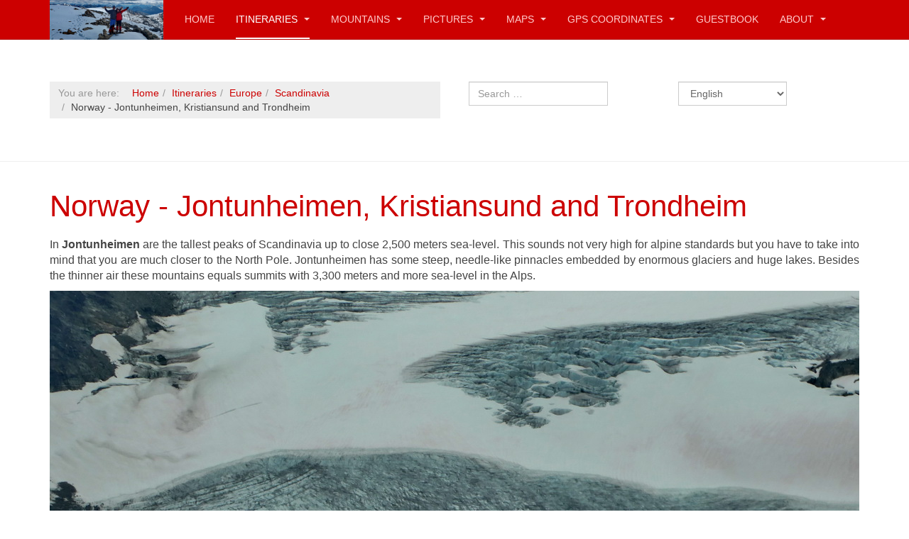

--- FILE ---
content_type: text/html; charset=utf-8
request_url: http://marionandalfred.de/index.php?option=com_content&view=article&id=207:norwayjontunheimen&catid=68:scandinavia&Itemid=132
body_size: 15974
content:

<!DOCTYPE html>
<html lang="en-gb" dir="ltr"
	  class='com_content view-article layout-blog itemid-132 j54 j40 mm-hover '>

<head>
	<meta charset="utf-8">
	<meta name="author" content="Alfred Lorenz">
	<meta name="generator" content="Joomla! - Open Source Content Management">
	<title>Norway - Jontunheimen, Kristiansund and Trondheim</title>
	<link href="http://marionandalfred.de/index.php?option=com_finder&amp;view=search&amp;format=opensearch&amp;Itemid=659" rel="search" title="OpenSearch Marion and Alfred" type="application/opensearchdescription+xml">
	<link href="/templates/purity_iii/favicon.ico" rel="icon" type="image/vnd.microsoft.icon">
<link href="/media/plg_captcha_recaptcha_invisible/css/recaptcha_invisible.min.css?dc95d5" rel="stylesheet">
	<link href="/media/vendor/awesomplete/css/awesomplete.css?1.1.7" rel="stylesheet">
	<link href="/media/vendor/joomla-custom-elements/css/joomla-alert.min.css?0.4.1" rel="stylesheet">
	<link href="/templates/purity_iii/css/themes/red/bootstrap.css" rel="stylesheet">
	<link href="/components/com_jcomments/tpl/default/style.css" rel="stylesheet">
	<link href="/templates/purity_iii/css/themes/red/legacy-grid.css" rel="stylesheet">
	<link href="/plugins/system/t3/base-bs3/fonts/font-awesome/css/font-awesome.min.css" rel="stylesheet">
	<link href="/media/system/css/joomla-fontawesome.min.css" rel="stylesheet">
	<link href="/templates/purity_iii/css/themes/red/template.css" rel="stylesheet">
	<link href="/templates/purity_iii/css/themes/red/megamenu.css" rel="stylesheet">
	<link href="/templates/purity_iii/fonts/font-awesome/css/font-awesome.min.css" rel="stylesheet">
<script src="/media/vendor/jquery/js/jquery.min.js?3.7.1"></script>
	<script src="/media/legacy/js/jquery-noconflict.min.js?504da4"></script>
	<script src="/media/plg_captcha_recaptcha_invisible/js/recaptcha.min.js?dc95d5" defer></script>
	<script src="https://www.google.com/recaptcha/api.js?onload=JoomlainitReCaptchaInvisible&amp;render=explicit&amp;hl=en-GB" defer></script>
	<script type="application/json" class="joomla-script-options new">{"joomla.jtext":{"MOD_FINDER_SEARCH_VALUE":"Search &hellip;","ERROR":"Error","MESSAGE":"Message","NOTICE":"Notice","WARNING":"Warning","JCLOSE":"Close","JOK":"OK","JOPEN":"Open","JLIB_FORM_CONTAINS_INVALID_FIELDS":"The form cannot be submitted as it's missing required data. <br> Please correct the marked fields and try again.","JLIB_FORM_FIELD_REQUIRED_VALUE":"Please fill in this field","JLIB_FORM_FIELD_REQUIRED_CHECK":"One of the options must be selected","JLIB_FORM_FIELD_INVALID_VALUE":"This value is not valid"},"finder-search":{"url":"\/index.php?option=com_finder&amp;task=suggestions.suggest&amp;format=json&amp;tmpl=component&amp;Itemid=659"},"system.paths":{"root":"","rootFull":"http:\/\/marionandalfred.de\/","base":"","baseFull":"http:\/\/marionandalfred.de\/"},"csrf.token":"e941b2e92bba48301794a9efd31634a5"}</script>
	<script src="/media/system/js/core.min.js?a3d8f8"></script>
	<script src="/media/system/js/fields/validate.min.js?75ac5d" type="module"></script>
	<script src="/media/vendor/bootstrap/js/alert.min.js?5.3.8" type="module"></script>
	<script src="/media/vendor/bootstrap/js/button.min.js?5.3.8" type="module"></script>
	<script src="/media/vendor/bootstrap/js/carousel.min.js?5.3.8" type="module"></script>
	<script src="/media/vendor/bootstrap/js/collapse.min.js?5.3.8" type="module"></script>
	<script src="/media/vendor/bootstrap/js/dropdown.min.js?5.3.8" type="module"></script>
	<script src="/media/vendor/bootstrap/js/modal.min.js?5.3.8" type="module"></script>
	<script src="/media/vendor/bootstrap/js/offcanvas.min.js?5.3.8" type="module"></script>
	<script src="/media/vendor/bootstrap/js/popover.min.js?5.3.8" type="module"></script>
	<script src="/media/vendor/bootstrap/js/scrollspy.min.js?5.3.8" type="module"></script>
	<script src="/media/vendor/bootstrap/js/tab.min.js?5.3.8" type="module"></script>
	<script src="/media/vendor/bootstrap/js/toast.min.js?5.3.8" type="module"></script>
	<script src="/media/vendor/awesomplete/js/awesomplete.min.js?1.1.7" defer></script>
	<script src="/media/com_finder/js/finder.min.js?755761" type="module"></script>
	<script src="/media/system/js/messages.min.js?9a4811" type="module"></script>
	<script src="/media/com_jcomments/js/jcomments-v4.0.js"></script>
	<script src="/components/com_jcomments/libraries/joomlatune/ajax.js?v=4"></script>
	<script src="/plugins/system/t3/base-bs3/bootstrap/js/bootstrap.js"></script>
	<script src="/plugins/system/t3/base-bs3/js/jquery.tap.min.js"></script>
	<script src="/plugins/system/t3/base-bs3/js/script.js"></script>
	<script src="/plugins/system/t3/base-bs3/js/menu.js"></script>
	<script src="/templates/purity_iii/js/script.js"></script>
	<script src="/plugins/system/t3/base-bs3/js/nav-collapse.js"></script>
	<script src="https://cdn.gtranslate.net/widgets/latest/dropdown.js" data-gt-orig-url="/index.php" data-gt-orig-domain="marionandalfred.de" data-gt-widget-id="117" defer></script>
	<script type="application/ld+json">{"@context":"https://schema.org","@graph":[{"@type":"Organization","@id":"http://marionandalfred.de/#/schema/Organization/base","name":"Marion and Alfred","url":"http://marionandalfred.de/"},{"@type":"WebSite","@id":"http://marionandalfred.de/#/schema/WebSite/base","url":"http://marionandalfred.de/","name":"Marion and Alfred","publisher":{"@id":"http://marionandalfred.de/#/schema/Organization/base"},"potentialAction":{"@type":"SearchAction","target":"http://marionandalfred.de/index.php?option=com_finder&amp;view=search&amp;q={search_term_string}&amp;Itemid=659","query-input":"required name=search_term_string"}},{"@type":"WebPage","@id":"http://marionandalfred.de/#/schema/WebPage/base","url":"http://marionandalfred.de/index.php?option=com_content&amp;view=article&amp;id=207:norwayjontunheimen&amp;catid=68:scandinavia&amp;Itemid=132","name":"Norway - Jontunheimen, Kristiansund and Trondheim","isPartOf":{"@id":"http://marionandalfred.de/#/schema/WebSite/base"},"about":{"@id":"http://marionandalfred.de/#/schema/Organization/base"},"inLanguage":"en-GB"},{"@type":"Article","@id":"http://marionandalfred.de/#/schema/com_content/article/207","name":"Norway - Jontunheimen, Kristiansund and Trondheim","headline":"Norway - Jontunheimen, Kristiansund and Trondheim","inLanguage":"en-GB","isPartOf":{"@id":"http://marionandalfred.de/#/schema/WebPage/base"}}]}</script>
	<script>
<!--
var jcomments=new JComments(207, 'com_content','/index.php?option=com_jcomments&tmpl=component');
jcomments.setList('comments-list');
//--></script>
	<script>window.gtranslateSettings = window.gtranslateSettings || {};window.gtranslateSettings['117'] = {"default_language":"en","languages":["en","ar","bg","zh-CN","zh-TW","hr","cs","da","nl","fi","fr","de","el","hi","it","ja","ko","no","pl","pt","ro","ru","es","sv","ca","tl","iw","id","lv","lt","sr","sk","sl","uk","vi","sq","et","gl","hu","mt","th","tr","fa","af","ms","sw","ga","cy","be","is","mk","yi","hy","az","eu","ka","ht","ur","bn","bs","ceb","eo","gu","ha","hmn","ig","jw","kn","km","lo","la","mi","mr","mn","ne","pa","so","ta","te","yo","zu","my","ny","kk","mg","ml","si","st","su","tg","uz","am","co","haw","ku","ky","lb","ps","sm","gd","sn","sd","fy","xh"],"url_structure":"none","wrapper_selector":"#gt-wrapper-117","globe_size":60,"flag_size":32,"flag_style":"2d","custom_domains":null,"float_switcher_open_direction":"top","switcher_open_direction":"top","native_language_names":1,"add_new_line":1,"select_language_label":"Select Language","detect_browser_language":0,"custom_css":"","alt_flags":{"en":"usa"},"switcher_horizontal_position":"right","switcher_vertical_position":"top","horizontal_position":"inline","vertical_position":"inline"};</script>

	
<!-- META FOR IOS & HANDHELD -->
	<meta name="viewport" content="width=device-width, initial-scale=1.0, maximum-scale=1.0, user-scalable=no"/>
	<style type="text/stylesheet">
		@-webkit-viewport   { width: device-width; }
		@-moz-viewport      { width: device-width; }
		@-ms-viewport       { width: device-width; }
		@-o-viewport        { width: device-width; }
		@viewport           { width: device-width; }
	</style>
	<script type="text/javascript">
		//<![CDATA[
		if (navigator.userAgent.match(/IEMobile\/10\.0/)) {
			var msViewportStyle = document.createElement("style");
			msViewportStyle.appendChild(
				document.createTextNode("@-ms-viewport{width:auto!important}")
			);
			document.getElementsByTagName("head")[0].appendChild(msViewportStyle);
		}
		//]]>
	</script>
<meta name="HandheldFriendly" content="true"/>
<meta name="apple-mobile-web-app-capable" content="YES"/>
<!-- //META FOR IOS & HANDHELD -->




<!-- Le HTML5 shim and media query for IE8 support -->
<!--[if lt IE 9]>
<script src="//html5shim.googlecode.com/svn/trunk/html5.js"></script>
<script type="text/javascript" src="/plugins/system/t3/base-bs3/js/respond.min.js"></script>
<![endif]-->

<!-- You can add Google Analytics here or use T3 Injection feature -->

<!--[if lt IE 9]>
<link rel="stylesheet" href="/templates/purity_iii/css/ie8.css" type="text/css" />
<![endif]-->
</head>

<body>

<div class="t3-wrapper"> <!-- Need this wrapper for off-canvas menu. Remove if you don't use of-canvas -->

  
<!-- MAIN NAVIGATION -->
<header id="t3-mainnav" class="wrap navbar navbar-default navbar-fixed-top t3-mainnav">

	<!-- OFF-CANVAS -->
		<!-- //OFF-CANVAS -->

	<div class="container">

		<!-- NAVBAR HEADER -->
		<div class="navbar-header">

			<!-- LOGO -->
			<div class="logo logo-image">
				<div class="logo-image">
					<a href="/" title="Marion and Alfred Lorenz">
													<img class="logo-img" src="/images/template/Logo - Marion and Alfred on Observation Peak.JPG" alt="Marion and Alfred Lorenz" />
						
												
						<span>Marion and Alfred Lorenz</span>
					</a>
				</div>
			</div>
			<!-- //LOGO -->

											<button type="button" class="navbar-toggle" data-toggle="collapse" data-target=".t3-navbar-collapse">
					<i class="fa fa-bars"></i>
				</button>
			
	    
		</div>
		<!-- //NAVBAR HEADER -->

		<!-- NAVBAR MAIN -->
				<nav class="t3-navbar-collapse navbar-collapse collapse"></nav>
		
		<nav class="t3-navbar navbar-collapse collapse">
			<div  class="t3-megamenu"  data-responsive="true">
<ul itemscope itemtype="http://www.schema.org/SiteNavigationElement" class="nav navbar-nav level0">
<li itemprop='name'  data-id="659" data-level="1">
<a itemprop='url' class=""  href="/index.php?option=com_content&amp;view=featured&amp;Itemid=659"   data-target="#">Home </a>

</li>
<li itemprop='name' class="active dropdown mega" data-id="383" data-level="1">
<a itemprop='url' class=" dropdown-toggle"  href="/index.php?option=com_content&amp;view=featured&amp;Itemid=383"   data-target="#" data-toggle="dropdown">Itineraries <em class="caret"></em></a>

<div class="nav-child dropdown-menu mega-dropdown-menu"  ><div class="mega-dropdown-inner">
<div class="row">
<div class="col-xs-12 mega-col-nav" data-width="12"><div class="mega-inner">
<ul itemscope itemtype="http://www.schema.org/SiteNavigationElement" class="mega-nav level1">
<li itemprop='name' class="dropdown-submenu mega" data-id="146" data-level="2">
<a itemprop='url' class=""  href="/index.php?option=com_content&amp;view=category&amp;layout=blog&amp;id=87&amp;Itemid=146"   data-target="#">Africa </a>

<div class="nav-child dropdown-menu mega-dropdown-menu"  ><div class="mega-dropdown-inner">
<div class="row">
<div class="col-xs-12 mega-col-nav" data-width="12"><div class="mega-inner">
<ul itemscope itemtype="http://www.schema.org/SiteNavigationElement" class="mega-nav level2">
<li itemprop='name'  data-id="494" data-level="3">
<a itemprop='url' class=""  href="/index.php?option=com_content&amp;view=article&amp;id=237&amp;Itemid=494"   data-target="#">Tanzania </a>

</li>
<li itemprop='name'  data-id="1051" data-level="3">
<a itemprop='url' class=""  href="/index.php?option=com_content&amp;view=category&amp;layout=blog&amp;id=96&amp;Itemid=1051"   data-target="#">Morocco </a>

</li>
</ul>
</div></div>
</div>
</div></div>
</li>
<li itemprop='name' class="dropdown-submenu mega" data-id="108" data-level="2">
<a itemprop='url' class=""  href="/index.php?option=com_content&amp;view=category&amp;layout=blog&amp;id=82&amp;Itemid=108"   data-target="#">Central America </a>

<div class="nav-child dropdown-menu mega-dropdown-menu"  ><div class="mega-dropdown-inner">
<div class="row">
<div class="col-xs-12 mega-col-nav" data-width="12"><div class="mega-inner">
<ul itemscope itemtype="http://www.schema.org/SiteNavigationElement" class="mega-nav level2">
<li itemprop='name'  data-id="123" data-level="3">
<a itemprop='url' class=""  href="/index.php?option=com_content&amp;view=article&amp;id=192&amp;Itemid=123"   data-target="#">Belize </a>

</li>
<li itemprop='name'  data-id="112" data-level="3">
<a itemprop='url' class=""  href="/index.php?option=com_content&amp;view=article&amp;id=186&amp;Itemid=112"   data-target="#">Costa Rica </a>

</li>
<li itemprop='name'  data-id="124" data-level="3">
<a itemprop='url' class=""  href="/index.php?option=com_content&amp;view=article&amp;id=193&amp;Itemid=124"   data-target="#">Guatemala </a>

</li>
<li itemprop='name'  data-id="114" data-level="3">
<a itemprop='url' class=""  href="/index.php?option=com_content&amp;view=article&amp;id=188&amp;Itemid=114"   data-target="#">Honduras </a>

</li>
<li itemprop='name'  data-id="113" data-level="3">
<a itemprop='url' class=""  href="/index.php?option=com_content&amp;view=article&amp;id=187&amp;Itemid=113"   data-target="#">Nicaragua </a>

</li>
<li itemprop='name'  data-id="111" data-level="3">
<a itemprop='url' class=""  href="/index.php?option=com_content&amp;view=article&amp;id=185&amp;Itemid=111"   data-target="#">Panama </a>

</li>
</ul>
</div></div>
</div>
</div></div>
</li>
<li itemprop='name' class="dropdown-submenu mega" data-id="115" data-level="2">
<a itemprop='url' class=""  href="/index.php?option=com_content&amp;view=category&amp;layout=blog&amp;id=84&amp;Itemid=115"   data-target="#">North America </a>

<div class="nav-child dropdown-menu mega-dropdown-menu"  ><div class="mega-dropdown-inner">
<div class="row">
<div class="col-xs-12 mega-col-nav" data-width="12"><div class="mega-inner">
<ul itemscope itemtype="http://www.schema.org/SiteNavigationElement" class="mega-nav level2">
<li itemprop='name'  data-id="142" data-level="3">
<a itemprop='url' class=""  href="/index.php?option=com_content&amp;view=category&amp;layout=blog&amp;id=71&amp;Itemid=142"   data-target="#">Canada </a>

</li>
<li itemprop='name'  data-id="116" data-level="3">
<a itemprop='url' class=""  href="/index.php?option=com_content&amp;view=category&amp;layout=blog&amp;id=64&amp;Itemid=116"   data-target="#">Mexico </a>

</li>
<li itemprop='name'  data-id="135" data-level="3">
<a itemprop='url' class=""  href="/index.php?option=com_content&amp;view=category&amp;layout=blog&amp;id=69&amp;Itemid=135"   data-target="#">United States </a>

</li>
</ul>
</div></div>
</div>
</div></div>
</li>
<li itemprop='name' class="dropdown-submenu mega" data-id="107" data-level="2">
<a itemprop='url' class=""  href="/index.php?option=com_content&amp;view=category&amp;layout=blog&amp;id=79&amp;Itemid=107"   data-target="#">South America </a>

<div class="nav-child dropdown-menu mega-dropdown-menu"  ><div class="mega-dropdown-inner">
<div class="row">
<div class="col-xs-12 mega-col-nav" data-width="12"><div class="mega-inner">
<ul itemscope itemtype="http://www.schema.org/SiteNavigationElement" class="mega-nav level2">
<li itemprop='name'  data-id="81" data-level="3">
<a itemprop='url' class=""  href="/index.php?option=com_content&amp;view=category&amp;layout=blog&amp;id=38&amp;Itemid=81"   data-target="#">Argentina </a>

</li>
<li itemprop='name'  data-id="86" data-level="3">
<a itemprop='url' class=""  href="/index.php?option=com_content&amp;view=category&amp;layout=blog&amp;id=46&amp;Itemid=86"   data-target="#">Bolivia </a>

</li>
<li itemprop='name'  data-id="100" data-level="3">
<a itemprop='url' class=""  href="/index.php?option=com_content&amp;view=category&amp;layout=blog&amp;id=55&amp;Itemid=100"   data-target="#">Brazil </a>

</li>
<li itemprop='name'  data-id="83" data-level="3">
<a itemprop='url' class=""  href="/index.php?option=com_content&amp;view=category&amp;layout=blog&amp;id=44&amp;Itemid=83"   data-target="#">Chile </a>

</li>
<li itemprop='name'  data-id="105" data-level="3">
<a itemprop='url' class=""  href="/index.php?option=com_content&amp;view=category&amp;layout=blog&amp;id=57&amp;Itemid=105"   data-target="#">Colombia </a>

</li>
<li itemprop='name'  data-id="103" data-level="3">
<a itemprop='url' class=""  href="/index.php?option=com_content&amp;view=category&amp;layout=blog&amp;id=56&amp;Itemid=103"   data-target="#">Ecuador </a>

</li>
<li itemprop='name'  data-id="90" data-level="3">
<a itemprop='url' class=""  href="/index.php?option=com_content&amp;view=article&amp;id=83&amp;Itemid=90"   data-target="#">Paraguay </a>

</li>
<li itemprop='name'  data-id="99" data-level="3">
<a itemprop='url' class=""  href="/index.php?option=com_content&amp;view=category&amp;layout=blog&amp;id=54&amp;Itemid=99"   data-target="#">Peru </a>

</li>
<li itemprop='name'  data-id="91" data-level="3">
<a itemprop='url' class=""  href="/index.php?option=com_content&amp;view=article&amp;id=85&amp;Itemid=91"   data-target="#">Uruguay </a>

</li>
</ul>
</div></div>
</div>
</div></div>
</li>
<li itemprop='name'  data-id="54" data-level="2">
<a itemprop='url' class=""  href="/index.php?option=com_content&amp;view=category&amp;layout=blog&amp;id=36&amp;Itemid=54"   data-target="#">From Hamburg to Buenos Aires </a>

</li>
<li itemprop='name' class="dropdown-submenu mega" data-id="141" data-level="2">
<a itemprop='url' class=""  href="/index.php?option=com_content&amp;view=category&amp;layout=blog&amp;id=86&amp;Itemid=141"   data-target="#">Asia </a>

<div class="nav-child dropdown-menu mega-dropdown-menu"  ><div class="mega-dropdown-inner">
<div class="row">
<div class="col-xs-12 mega-col-nav" data-width="12"><div class="mega-inner">
<ul itemscope itemtype="http://www.schema.org/SiteNavigationElement" class="mega-nav level2">
<li itemprop='name'  data-id="1483" data-level="3">
<a itemprop='url' class=""  href="/index.php?option=com_content&amp;view=article&amp;id=298&amp;Itemid=1483"   data-target="#">Armenia </a>

</li>
<li itemprop='name'  data-id="495" data-level="3">
<a itemprop='url' class=""  href="/index.php?option=com_content&amp;view=article&amp;id=245&amp;Itemid=495"   data-target="#">Cambodia </a>

</li>
<li itemprop='name'  data-id="1485" data-level="3">
<a itemprop='url' class=""  href="/index.php?option=com_content&amp;view=article&amp;id=299&amp;Itemid=1485"   data-target="#">Georgia </a>

</li>
<li itemprop='name'  data-id="496" data-level="3">
<a itemprop='url' class=""  href="/index.php?option=com_content&amp;view=article&amp;id=244&amp;Itemid=496"   data-target="#">Laos </a>

</li>
<li itemprop='name'  data-id="497" data-level="3">
<a itemprop='url' class=""  href="/index.php?option=com_content&amp;view=category&amp;layout=blog&amp;id=70&amp;Itemid=497"   data-target="#">Thailand </a>

</li>
<li itemprop='name'  data-id="1480" data-level="3">
<a itemprop='url' class=""  href="/index.php?option=com_content&amp;view=category&amp;layout=blog&amp;id=100&amp;Itemid=1480"   data-target="#">Türkiye </a>

</li>
<li itemprop='name'  data-id="498" data-level="3">
<a itemprop='url' class=""  href="/index.php?option=com_content&amp;view=article&amp;id=243&amp;Itemid=498"   data-target="#">Vietnam </a>

</li>
</ul>
</div></div>
</div>
</div></div>
</li>
<li itemprop='name' class="active dropdown-submenu mega" data-id="131" data-level="2">
<a itemprop='url' class=""  href="/index.php?option=com_content&amp;view=category&amp;layout=blog&amp;id=85&amp;Itemid=131"   data-target="#">Europe </a>

<div class="nav-child dropdown-menu mega-dropdown-menu"  ><div class="mega-dropdown-inner">
<div class="row">
<div class="col-xs-12 mega-col-nav" data-width="12"><div class="mega-inner">
<ul itemscope itemtype="http://www.schema.org/SiteNavigationElement" class="mega-nav level2">
<li itemprop='name'  data-id="1014" data-level="3">
<a itemprop='url' class=""  href="/index.php?option=com_content&amp;view=category&amp;layout=blog&amp;id=93&amp;Itemid=1014"   data-target="#">Central Europe </a>

</li>
<li itemprop='name'  data-id="1045" data-level="3">
<a itemprop='url' class=""  href="/index.php?option=com_content&amp;view=category&amp;layout=blog&amp;id=94&amp;Itemid=1045"   data-target="#">France </a>

</li>
<li itemprop='name'  data-id="56" data-level="3">
<a itemprop='url' class=""  href="/index.php?option=com_content&amp;view=category&amp;layout=blog&amp;id=34&amp;Itemid=56"   data-target="#">Italy </a>

</li>
<li itemprop='name'  data-id="1047" data-level="3">
<a itemprop='url' class=""  href="/index.php?option=com_content&amp;view=category&amp;layout=blog&amp;id=95&amp;Itemid=1047"   data-target="#">Portugal </a>

</li>
<li itemprop='name' class="current active" data-id="132" data-level="3">
<a itemprop='url' class=""  href="/index.php?option=com_content&amp;view=category&amp;layout=blog&amp;id=68&amp;Itemid=132"   data-target="#">Scandinavia </a>

</li>
<li itemprop='name'  data-id="1475" data-level="3">
<a itemprop='url' class=""  href="/index.php?option=com_content&amp;view=category&amp;layout=blog&amp;id=99&amp;Itemid=1475"   data-target="#">Southeast Europe </a>

</li>
<li itemprop='name'  data-id="770" data-level="3">
<a itemprop='url' class=""  href="/index.php?option=com_content&amp;view=category&amp;layout=blog&amp;id=92&amp;Itemid=770"   data-target="#">Spain </a>

</li>
</ul>
</div></div>
</div>
</div></div>
</li>
</ul>
</div></div>
</div>
</div></div>
</li>
<li itemprop='name' class="dropdown mega" data-id="55" data-level="1">
<a itemprop='url' class=" dropdown-toggle"  href="/index.php?option=com_content&amp;view=article&amp;id=265&amp;Itemid=55"   data-target="#" data-toggle="dropdown">Mountains <em class="caret"></em></a>

<div class="nav-child dropdown-menu mega-dropdown-menu"  ><div class="mega-dropdown-inner">
<div class="row">
<div class="col-xs-12 mega-col-nav" data-width="12"><div class="mega-inner">
<ul itemscope itemtype="http://www.schema.org/SiteNavigationElement" class="mega-nav level1">
<li itemprop='name'  data-id="492" data-level="2">
<a itemprop='url' class=""  href="/index.php?option=com_content&amp;view=article&amp;id=263&amp;Itemid=492"   data-target="#">Africa - Overview </a>

</li>
<li itemprop='name'  data-id="125" data-level="2">
<a itemprop='url' class=""  href="/index.php?option=com_content&amp;view=article&amp;id=196&amp;Itemid=125"   data-target="#">Central America - Overview </a>

</li>
<li itemprop='name'  data-id="140" data-level="2">
<a itemprop='url' class=""  href="/index.php?option=com_content&amp;view=article&amp;id=221&amp;Itemid=140"   data-target="#">North America - Overview </a>

</li>
<li itemprop='name'  data-id="89" data-level="2">
<a itemprop='url' class=""  href="/index.php?option=com_content&amp;view=article&amp;id=115&amp;Itemid=89"   data-target="#">South America - Overview </a>

</li>
<li itemprop='name'  data-id="493" data-level="2">
<a itemprop='url' class=""  href="/index.php?option=com_content&amp;view=article&amp;id=264&amp;Itemid=493"   data-target="#">Asia - Overview </a>

</li>
<li itemprop='name'  data-id="491" data-level="2">
<a itemprop='url' class=""  href="/index.php?option=com_content&amp;view=article&amp;id=258&amp;Itemid=491"   data-target="#">Europe / Scandinavia - Overview </a>

</li>
<li itemprop='name'  data-id="1302" data-level="2">
<a itemprop='url' class=""  href="/index.php?option=com_content&amp;view=article&amp;id=288&amp;Itemid=1302"   data-target="#">Europe / South - Overview </a>

</li>
</ul>
</div></div>
</div>
</div></div>
</li>
<li itemprop='name' class="dropdown mega" data-id="65" data-level="1">
<a itemprop='url' class=" dropdown-toggle"  href="/index.php?option=com_phocagallery&amp;view=categories&amp;id=0&amp;Itemid=65"   data-target="#" data-toggle="dropdown">Pictures <em class="caret"></em></a>

<div class="nav-child dropdown-menu mega-dropdown-menu"  ><div class="mega-dropdown-inner">
<div class="row">
<div class="col-xs-12 mega-col-nav" data-width="12"><div class="mega-inner">
<ul itemscope itemtype="http://www.schema.org/SiteNavigationElement" class="mega-nav level1">
<li itemprop='name' class="dropdown-submenu mega" data-id="1049" data-level="2">
<a itemprop='url' class=""  href="/index.php?option=com_phocagallery&amp;view=category&amp;id=169&amp;Itemid=1049"   data-target="#">Pictures Africa </a>

<div class="nav-child dropdown-menu mega-dropdown-menu"  ><div class="mega-dropdown-inner">
<div class="row">
<div class="col-xs-12 mega-col-nav" data-width="12"><div class="mega-inner">
<ul itemscope itemtype="http://www.schema.org/SiteNavigationElement" class="mega-nav level2">
<li itemprop='name'  data-id="1050" data-level="3">
<a itemprop='url' class=""  href="/index.php?option=com_phocagallery&amp;view=category&amp;id=208&amp;Itemid=1050"   data-target="#">Pictures Morocco </a>

</li>
<li itemprop='name'  data-id="1015" data-level="3">
<a itemprop='url' class=""  href="/index.php?option=com_phocagallery&amp;view=category&amp;id=170&amp;Itemid=1015"   data-target="#">Pictures Tansania </a>

</li>
</ul>
</div></div>
</div>
</div></div>
</li>
<li itemprop='name'  data-id="1016" data-level="2">
<a itemprop='url' class=""  href="/index.php?option=com_phocagallery&amp;view=category&amp;id=124&amp;Itemid=1016"   data-target="#">Pictures Central America </a>

</li>
<li itemprop='name' class="dropdown-submenu mega" data-id="1017" data-level="2">
<a itemprop='url' class=""  href="/index.php?option=com_phocagallery&amp;view=category&amp;id=132&amp;Itemid=1017"   data-target="#">Pictures North America </a>

<div class="nav-child dropdown-menu mega-dropdown-menu"  ><div class="mega-dropdown-inner">
<div class="row">
<div class="col-xs-12 mega-col-nav" data-width="12"><div class="mega-inner">
<ul itemscope itemtype="http://www.schema.org/SiteNavigationElement" class="mega-nav level2">
<li itemprop='name'  data-id="1022" data-level="3">
<a itemprop='url' class=""  href="/index.php?option=com_phocagallery&amp;view=category&amp;id=165&amp;Itemid=1022"   data-target="#">Pictures Canada </a>

</li>
<li itemprop='name'  data-id="1023" data-level="3">
<a itemprop='url' class=""  href="/index.php?option=com_phocagallery&amp;view=category&amp;id=133&amp;Itemid=1023"   data-target="#">Pictures Mexico </a>

</li>
<li itemprop='name'  data-id="1024" data-level="3">
<a itemprop='url' class=""  href="/index.php?option=com_phocagallery&amp;view=category&amp;id=149&amp;Itemid=1024"   data-target="#">Pictures United States </a>

</li>
</ul>
</div></div>
</div>
</div></div>
</li>
<li itemprop='name' class="dropdown-submenu mega" data-id="1018" data-level="2">
<a itemprop='url' class=""  href="/index.php?option=com_phocagallery&amp;view=category&amp;id=123&amp;Itemid=1018"   data-target="#">Pictures South America </a>

<div class="nav-child dropdown-menu mega-dropdown-menu"  ><div class="mega-dropdown-inner">
<div class="row">
<div class="col-xs-12 mega-col-nav" data-width="12"><div class="mega-inner">
<ul itemscope itemtype="http://www.schema.org/SiteNavigationElement" class="mega-nav level2">
<li itemprop='name'  data-id="1025" data-level="3">
<a itemprop='url' class=""  href="/index.php?option=com_phocagallery&amp;view=category&amp;id=21&amp;Itemid=1025"   data-target="#">Pictures Argentina </a>

</li>
<li itemprop='name'  data-id="1026" data-level="3">
<a itemprop='url' class=""  href="/index.php?option=com_phocagallery&amp;view=category&amp;id=34&amp;Itemid=1026"   data-target="#">Pictures Bolivia </a>

</li>
<li itemprop='name'  data-id="1027" data-level="3">
<a itemprop='url' class=""  href="/index.php?option=com_phocagallery&amp;view=category&amp;id=81&amp;Itemid=1027"   data-target="#">Pictures Brazil </a>

</li>
<li itemprop='name'  data-id="1028" data-level="3">
<a itemprop='url' class=""  href="/index.php?option=com_phocagallery&amp;view=category&amp;id=29&amp;Itemid=1028"   data-target="#">Pictures Chile </a>

</li>
<li itemprop='name'  data-id="1029" data-level="3">
<a itemprop='url' class=""  href="/index.php?option=com_phocagallery&amp;view=category&amp;id=109&amp;Itemid=1029"   data-target="#">Pictures Colombia </a>

</li>
<li itemprop='name'  data-id="1030" data-level="3">
<a itemprop='url' class=""  href="/index.php?option=com_phocagallery&amp;view=category&amp;id=106&amp;Itemid=1030"   data-target="#">Pictures Ecuador </a>

</li>
<li itemprop='name'  data-id="1031" data-level="3">
<a itemprop='url' class=""  href="/index.php?option=com_phocagallery&amp;view=category&amp;id=46&amp;Itemid=1031"   data-target="#">Pictures Paraguay </a>

</li>
<li itemprop='name'  data-id="1032" data-level="3">
<a itemprop='url' class=""  href="/index.php?option=com_phocagallery&amp;view=category&amp;id=75&amp;Itemid=1032"   data-target="#">Pictures Peru </a>

</li>
<li itemprop='name'  data-id="1033" data-level="3">
<a itemprop='url' class=""  href="/index.php?option=com_phocagallery&amp;view=category&amp;id=49&amp;Itemid=1033"   data-target="#">Pictures Uruguay </a>

</li>
</ul>
</div></div>
</div>
</div></div>
</li>
<li itemprop='name' class="dropdown-submenu mega" data-id="1019" data-level="2">
<a itemprop='url' class=""  href="/index.php?option=com_phocagallery&amp;view=category&amp;id=155&amp;Itemid=1019"   data-target="#">Pictures Asia </a>

<div class="nav-child dropdown-menu mega-dropdown-menu"  ><div class="mega-dropdown-inner">
<div class="row">
<div class="col-xs-12 mega-col-nav" data-width="12"><div class="mega-inner">
<ul itemscope itemtype="http://www.schema.org/SiteNavigationElement" class="mega-nav level2">
<li itemprop='name'  data-id="1482" data-level="3">
<a itemprop='url' class=""  href="/index.php?option=com_phocagallery&amp;view=category&amp;id=221&amp;Itemid=1482"   data-target="#">Pictures Armenia </a>

</li>
<li itemprop='name'  data-id="1034" data-level="3">
<a itemprop='url' class=""  href="/index.php?option=com_phocagallery&amp;view=category&amp;id=181&amp;Itemid=1034"   data-target="#">Pictures Cambodia </a>

</li>
<li itemprop='name'  data-id="1484" data-level="3">
<a itemprop='url' class=""  href="/index.php?option=com_phocagallery&amp;view=category&amp;id=224&amp;Itemid=1484"   data-target="#">Pictures Georgia </a>

</li>
<li itemprop='name'  data-id="1035" data-level="3">
<a itemprop='url' class=""  href="/index.php?option=com_phocagallery&amp;view=category&amp;id=180&amp;Itemid=1035"   data-target="#">Pictures Laos </a>

</li>
<li itemprop='name'  data-id="1036" data-level="3">
<a itemprop='url' class=""  href="/index.php?option=com_phocagallery&amp;view=category&amp;id=156&amp;Itemid=1036"   data-target="#">Pictures Thailand </a>

</li>
<li itemprop='name'  data-id="1478" data-level="3">
<a itemprop='url' class=""  href="/index.php?option=com_phocagallery&amp;view=category&amp;id=217&amp;Itemid=1478"   data-target="#">Pictures Türkiye </a>

</li>
<li itemprop='name'  data-id="1037" data-level="3">
<a itemprop='url' class=""  href="/index.php?option=com_phocagallery&amp;view=category&amp;id=179&amp;Itemid=1037"   data-target="#">Pictures Vietnam </a>

</li>
</ul>
</div></div>
</div>
</div></div>
</li>
<li itemprop='name' class="dropdown-submenu mega" data-id="1020" data-level="2">
<a itemprop='url' class=""  href="/index.php?option=com_phocagallery&amp;view=category&amp;id=50&amp;Itemid=1020"   data-target="#">Pictures Europe </a>

<div class="nav-child dropdown-menu mega-dropdown-menu"  ><div class="mega-dropdown-inner">
<div class="row">
<div class="col-xs-12 mega-col-nav" data-width="12"><div class="mega-inner">
<ul itemscope itemtype="http://www.schema.org/SiteNavigationElement" class="mega-nav level2">
<li itemprop='name'  data-id="1038" data-level="3">
<a itemprop='url' class=""  href="/index.php?option=com_phocagallery&amp;view=category&amp;id=199&amp;Itemid=1038"   data-target="#">Pictures Central Europe </a>

</li>
<li itemprop='name'  data-id="1044" data-level="3">
<a itemprop='url' class=""  href="/index.php?option=com_phocagallery&amp;view=category&amp;id=201&amp;Itemid=1044"   data-target="#">Pictures France </a>

</li>
<li itemprop='name'  data-id="1039" data-level="3">
<a itemprop='url' class=""  href="/index.php?option=com_phocagallery&amp;view=category&amp;id=187&amp;Itemid=1039"   data-target="#">Pictures Italy </a>

</li>
<li itemprop='name'  data-id="1046" data-level="3">
<a itemprop='url' class=""  href="/index.php?option=com_phocagallery&amp;view=category&amp;id=204&amp;Itemid=1046"   data-target="#">Pictures Portugal </a>

</li>
<li itemprop='name'  data-id="1040" data-level="3">
<a itemprop='url' class=""  href="/index.php?option=com_phocagallery&amp;view=category&amp;id=141&amp;Itemid=1040"   data-target="#">Pictures Scandinavia </a>

</li>
<li itemprop='name'  data-id="1474" data-level="3">
<a itemprop='url' class=""  href="/index.php?option=com_phocagallery&amp;view=category&amp;id=215&amp;Itemid=1474"   data-target="#">Pictures Southeast Europe </a>

</li>
<li itemprop='name'  data-id="1041" data-level="3">
<a itemprop='url' class=""  href="/index.php?option=com_phocagallery&amp;view=category&amp;id=191&amp;Itemid=1041"   data-target="#">Pictures Spain </a>

</li>
</ul>
</div></div>
</div>
</div></div>
</li>
<li itemprop='name'  data-id="1021" data-level="2">
<a itemprop='url' class=""  href="/index.php?option=com_phocagallery&amp;view=category&amp;id=10&amp;Itemid=1021"   data-target="#">Pictures - From Hamburg to Buenos Aires with a cargo ship </a>

</li>
</ul>
</div></div>
</div>
</div></div>
</li>
<li itemprop='name' class="dropdown mega" data-id="84" data-level="1">
<a itemprop='url' class=" dropdown-toggle"  href="/index.php?option=com_content&amp;view=article&amp;id=257&amp;Itemid=84"   data-target="#" data-toggle="dropdown">Maps <em class="caret"></em></a>

<div class="nav-child dropdown-menu mega-dropdown-menu"  ><div class="mega-dropdown-inner">
<div class="row">
<div class="col-xs-12 mega-col-nav" data-width="12"><div class="mega-inner">
<ul itemscope itemtype="http://www.schema.org/SiteNavigationElement" class="mega-nav level1">
<li itemprop='name' class="dropdown-submenu mega" data-id="1269" data-level="2">
<a itemprop='url' class=""  href="/index.php?option=com_content&amp;view=article&amp;id=283&amp;Itemid=1269"   data-target="#">Maps Africa </a>

<div class="nav-child dropdown-menu mega-dropdown-menu"  ><div class="mega-dropdown-inner">
<div class="row">
<div class="col-xs-12 mega-col-nav" data-width="12"><div class="mega-inner">
<ul itemscope itemtype="http://www.schema.org/SiteNavigationElement" class="mega-nav level2">
<li itemprop='name'  data-id="1271" data-level="3">
<a itemprop='url' class=""  href="/index.php?option=com_zhosmmap&amp;view=map&amp;id=19&amp;externalmarkerlink=0&amp;Itemid=1271"   data-target="#">Map Morocco </a>

</li>
<li itemprop='name'  data-id="1270" data-level="3">
<a itemprop='url' class=""  href="/index.php?option=com_zhosmmap&amp;view=map&amp;id=11&amp;externalmarkerlink=0&amp;Itemid=1270"   data-target="#">Map Tanzania </a>

</li>
</ul>
</div></div>
</div>
</div></div>
</li>
<li itemprop='name'  data-id="488" data-level="2">
<a itemprop='url' class=""  href="/index.php?option=com_zhosmmap&amp;view=map&amp;id=10&amp;externalmarkerlink=0&amp;Itemid=488"   data-target="#">Map America Entire </a>

</li>
<li itemprop='name'  data-id="481" data-level="2">
<a itemprop='url' class=""  href="/index.php?option=com_zhosmmap&amp;view=map&amp;id=2&amp;externalmarkerlink=0&amp;Itemid=481"   data-target="#">Map Central America </a>

</li>
<li itemprop='name' class="dropdown-submenu mega" data-id="117" data-level="2">
<a itemprop='url' class=""  href="/index.php?option=com_content&amp;view=article&amp;id=253&amp;Itemid=117"   data-target="#">Maps North America </a>

<div class="nav-child dropdown-menu mega-dropdown-menu"  ><div class="mega-dropdown-inner">
<div class="row">
<div class="col-xs-12 mega-col-nav" data-width="12"><div class="mega-inner">
<ul itemscope itemtype="http://www.schema.org/SiteNavigationElement" class="mega-nav level2">
<li itemprop='name'  data-id="143" data-level="3">
<a itemprop='url' class=""  href="/index.php?option=com_zhosmmap&amp;view=map&amp;id=5&amp;externalmarkerlink=0&amp;Itemid=143"   data-target="#">Map Alaska and Canada - West </a>

</li>
<li itemprop='name'  data-id="134" data-level="3">
<a itemprop='url' class=""  href="/index.php?option=com_zhosmmap&amp;view=map&amp;id=3&amp;externalmarkerlink=0&amp;Itemid=134"   data-target="#">Map Mexico </a>

</li>
<li itemprop='name'  data-id="486" data-level="3">
<a itemprop='url' class=""  href="/index.php?option=com_zhosmmap&amp;view=map&amp;id=9&amp;externalmarkerlink=0&amp;Itemid=486"   data-target="#">Map United States - Northwest </a>

</li>
<li itemprop='name'  data-id="139" data-level="3">
<a itemprop='url' class=""  href="/index.php?option=com_zhosmmap&amp;view=map&amp;id=4&amp;externalmarkerlink=0&amp;Itemid=139"   data-target="#">Map United States - Southwest </a>

</li>
</ul>
</div></div>
</div>
</div></div>
</li>
<li itemprop='name' class="dropdown-submenu mega" data-id="109" data-level="2">
<a itemprop='url' class=""  href="/index.php?option=com_content&amp;view=article&amp;id=256&amp;Itemid=109"   data-target="#">Maps South America </a>

<div class="nav-child dropdown-menu mega-dropdown-menu"  ><div class="mega-dropdown-inner">
<div class="row">
<div class="col-xs-12 mega-col-nav" data-width="12"><div class="mega-inner">
<ul itemscope itemtype="http://www.schema.org/SiteNavigationElement" class="mega-nav level2">
<li itemprop='name'  data-id="104" data-level="3">
<a itemprop='url' class=""  href="/index.php?option=com_zhosmmap&amp;view=map&amp;id=7&amp;externalmarkerlink=0&amp;Itemid=104"   data-target="#">Map South America - Northwest </a>

</li>
<li itemprop='name'  data-id="87" data-level="3">
<a itemprop='url' class=""  href="/index.php?option=com_zhosmmap&amp;view=map&amp;id=8&amp;externalmarkerlink=0&amp;Itemid=87"   data-target="#">Map South America - Central </a>

</li>
<li itemprop='name'  data-id="85" data-level="3">
<a itemprop='url' class=""  href="/index.php?option=com_zhosmmap&amp;view=map&amp;id=6&amp;externalmarkerlink=0&amp;Itemid=85"   data-target="#">Map South America - South </a>

</li>
</ul>
</div></div>
</div>
</div></div>
</li>
<li itemprop='name' class="dropdown-submenu mega" data-id="1479" data-level="2">
<a itemprop='url' class=""  href="/index.php?option=com_content&amp;view=article&amp;id=296&amp;Itemid=1479"   data-target="#">Maps Asia </a>

<div class="nav-child dropdown-menu mega-dropdown-menu"  ><div class="mega-dropdown-inner">
<div class="row">
<div class="col-xs-12 mega-col-nav" data-width="12"><div class="mega-inner">
<ul itemscope itemtype="http://www.schema.org/SiteNavigationElement" class="mega-nav level2">
<li itemprop='name'  data-id="480" data-level="3">
<a itemprop='url' class=""  href="/index.php?option=com_zhosmmap&amp;view=map&amp;id=1&amp;externalmarkerlink=0&amp;Itemid=480"   data-target="#">Map Southeast Asia </a>

</li>
<li itemprop='name'  data-id="1477" data-level="3">
<a itemprop='url' class=""  href="/index.php?option=com_zhosmmap&amp;view=map&amp;id=21&amp;externalmarkerlink=0&amp;Itemid=1477"   data-target="#">Map West Asia </a>

</li>
</ul>
</div></div>
</div>
</div></div>
</li>
<li itemprop='name' class="dropdown-submenu mega" data-id="729" data-level="2">
<a itemprop='url' class=""  href="/index.php?option=com_content&amp;view=article&amp;id=267&amp;Itemid=729"   data-target="#">Maps Europe </a>

<div class="nav-child dropdown-menu mega-dropdown-menu"  ><div class="mega-dropdown-inner">
<div class="row">
<div class="col-xs-12 mega-col-nav" data-width="12"><div class="mega-inner">
<ul itemscope itemtype="http://www.schema.org/SiteNavigationElement" class="mega-nav level2">
<li itemprop='name'  data-id="1042" data-level="3">
<a itemprop='url' class=""  href="/index.php?option=com_zhosmmap&amp;view=map&amp;id=17&amp;externalmarkerlink=0&amp;Itemid=1042"   data-target="#">Map Central Europe </a>

</li>
<li itemprop='name'  data-id="1043" data-level="3">
<a itemprop='url' class=""  href="/index.php?option=com_zhosmmap&amp;view=map&amp;id=18&amp;externalmarkerlink=0&amp;Itemid=1043"   data-target="#">Map France </a>

</li>
<li itemprop='name'  data-id="730" data-level="3">
<a itemprop='url' class=""  href="/index.php?option=com_zhosmmap&amp;view=map&amp;id=14&amp;externalmarkerlink=0&amp;Itemid=730"   data-target="#">Map Italy </a>

</li>
<li itemprop='name'  data-id="802" data-level="3">
<a itemprop='url' class=""  href="/index.php?option=com_zhosmmap&amp;view=map&amp;id=16&amp;externalmarkerlink=0&amp;Itemid=802"   data-target="#">Map Portugal and Spain </a>

</li>
<li itemprop='name'  data-id="490" data-level="3">
<a itemprop='url' class=""  href="/index.php?option=com_zhosmmap&amp;view=map&amp;id=12&amp;externalmarkerlink=0&amp;Itemid=490"   data-target="#">Map Scandinavia </a>

</li>
<li itemprop='name'  data-id="1476" data-level="3">
<a itemprop='url' class=""  href="/index.php?option=com_zhosmmap&amp;view=map&amp;id=20&amp;externalmarkerlink=0&amp;Itemid=1476"   data-target="#">Map Southeast Europe </a>

</li>
<li itemprop='name'  data-id="771" data-level="3">
<a itemprop='url' class=""  href="/index.php?option=com_zhosmmap&amp;view=map&amp;id=15&amp;externalmarkerlink=0&amp;Itemid=771"   data-target="#">Map Spain - Mallorca </a>

</li>
</ul>
</div></div>
</div>
</div></div>
</li>
</ul>
</div></div>
</div>
</div></div>
</li>
<li itemprop='name' class="dropdown mega" data-id="119" data-level="1">
<a itemprop='url' class=" dropdown-toggle"  href="/index.php?option=com_phocadownload&amp;view=categories&amp;id=0&amp;Itemid=119"   data-target="#" data-toggle="dropdown">GPS Coordinates <em class="caret"></em></a>

<div class="nav-child dropdown-menu mega-dropdown-menu"  ><div class="mega-dropdown-inner">
<div class="row">
<div class="col-xs-12 mega-col-nav" data-width="12"><div class="mega-inner">
<ul itemscope itemtype="http://www.schema.org/SiteNavigationElement" class="mega-nav level1">
<li itemprop='name'  data-id="144" data-level="2">
<a itemprop='url' class=""  href="/index.php?option=com_phocadownload&amp;view=category&amp;id=6&amp;Itemid=144"   data-target="#">GPS - Africa </a>

</li>
<li itemprop='name'  data-id="122" data-level="2">
<a itemprop='url' class=""  href="/index.php?option=com_phocadownload&amp;view=category&amp;id=3&amp;Itemid=122"   data-target="#">GPS - Central America </a>

</li>
<li itemprop='name'  data-id="120" data-level="2">
<a itemprop='url' class=""  href="/index.php?option=com_phocadownload&amp;view=category&amp;id=1&amp;Itemid=120"   data-target="#">GPS - North America </a>

</li>
<li itemprop='name'  data-id="121" data-level="2">
<a itemprop='url' class=""  href="/index.php?option=com_phocadownload&amp;view=category&amp;id=2&amp;Itemid=121"   data-target="#">GPS - South  America </a>

</li>
<li itemprop='name'  data-id="145" data-level="2">
<a itemprop='url' class=""  href="/index.php?option=com_phocadownload&amp;view=category&amp;id=7&amp;Itemid=145"   data-target="#">GPS - Asia </a>

</li>
<li itemprop='name'  data-id="133" data-level="2">
<a itemprop='url' class=""  href="/index.php?option=com_phocadownload&amp;view=category&amp;id=4&amp;Itemid=133"   data-target="#">GPS - Europe </a>

</li>
</ul>
</div></div>
</div>
</div></div>
</li>
<li itemprop='name'  data-id="61" data-level="1">
<a itemprop='url' class=""  href="/index.php?option=com_phocaguestbook&amp;view=guestbook&amp;cid=90&amp;Itemid=61"   data-target="#">Guestbook </a>

</li>
<li itemprop='name' class="dropdown mega" data-id="59" data-level="1">
<a itemprop='url' class=" dropdown-toggle"  href="/index.php?option=com_content&amp;view=category&amp;layout=blog&amp;id=41&amp;Itemid=59"   data-target="#" data-toggle="dropdown">About <em class="caret"></em></a>

<div class="nav-child dropdown-menu mega-dropdown-menu"  ><div class="mega-dropdown-inner">
<div class="row">
<div class="col-xs-12 mega-col-nav" data-width="12"><div class="mega-inner">
<ul itemscope itemtype="http://www.schema.org/SiteNavigationElement" class="mega-nav level1">
<li itemprop='name'  data-id="499" data-level="2">
<a itemprop='url' class=""  href="/index.php?option=com_content&amp;view=category&amp;layout=blog&amp;id=41&amp;Itemid=499"   data-target="#">About Marion and Alfred </a>

</li>
<li itemprop='name'  data-id="73" data-level="2">
<a itemprop='url' class=""  href="/index.php?option=com_content&amp;view=article&amp;id=51&amp;Itemid=73"   data-target="#">Chronology </a>

</li>
<li itemprop='name'  data-id="1268" data-level="2">
<a itemprop='url' class=""  href="/index.php?option=com_acym&amp;view=frontusers&amp;layout=profile&amp;Itemid=1268"   data-target="#">Newsletter Subscription </a>

</li>
</ul>
</div></div>
</div>
</div></div>
</li>
</ul>
</div>

		</nav>
    <!-- //NAVBAR MAIN -->

	</div>
</header>
<!-- //MAIN NAVIGATION -->






  
	<!-- SPOTLIGHT 1 -->
	<div class="wrap t3-sl t3-sl-1">
    <div class="container">
  			<!-- SPOTLIGHT -->
	<div class="t3-spotlight t3-spotlight-1  row">
					<div class=" col-lg-6 col-md-6 col-sm-6 col-xs-6">
								<div class="t3-module module " id="Mod17"><div class="module-inner"><div class="module-ct">
<ol class="breadcrumb ">
	<li class="active">You are here: &#160;</li><li><a href="/index.php?option=com_content&amp;view=featured&amp;Itemid=659" class="pathway">Home</a></li><li><a href="/index.php?option=com_content&amp;view=featured&amp;Itemid=383" class="pathway">Itineraries</a></li><li><a href="/index.php?option=com_content&amp;view=category&amp;layout=blog&amp;id=85&amp;Itemid=131" class="pathway">Europe</a></li><li><a href="/index.php?option=com_content&amp;view=category&amp;layout=blog&amp;id=68&amp;Itemid=132" class="pathway">Scandinavia</a></li><li><span>Norway - Jontunheimen, Kristiansund and Trondheim</span></li></ol>
</div></div></div>
							</div>
					<div class=" col-lg-3 col-md-3 col-sm-3 col-xs-3">
								<div class="t3-module module " id="Mod115"><div class="module-inner"><div class="module-ct">	<div class="search">
		<form class="mod-finder js-finder-searchform form-search" action="/index.php?option=com_finder&amp;view=search&amp;Itemid=659" method="get" role="search">
			<label for="mod-finder-searchword115" class="visually-hidden finder">Search</label><input type="text" name="q" id="mod-finder-searchword115" class="js-finder-search-query form-control" value="" placeholder="Search &hellip;">
									<input type="hidden" name="option" value="com_finder"><input type="hidden" name="view" value="search"><input type="hidden" name="Itemid" value="659">		</form>
	</div>
</div></div></div>
							</div>
					<div class=" col-lg-3 col-md-3 col-sm-3 col-xs-3">
								<div class="t3-module module " id="Mod117"><div class="module-inner"><div class="module-ct"><div class="gtranslate_wrapper" id="gt-wrapper-117"></div></div></div></div>
							</div>
			</div>
<!-- SPOTLIGHT -->
    </div>
	</div>
	<!-- //SPOTLIGHT 1 -->


  

<div id="t3-mainbody" class="container t3-mainbody">
	<div class="row">

		<!-- MAIN CONTENT -->
		<div id="t3-content" class="t3-content col-xs-12">
						<div id="system-message-container" aria-live="polite"></div>

						

<div class="item-page clearfix">


<!-- Article -->
<article>
	<meta itemprop="inLanguage" content="en-GB" />
	<meta itemprop="url" content="/index.php?option=com_content&amp;view=article&amp;id=207:norwayjontunheimen&amp;catid=68&amp;Itemid=132" />

      
<header class="article-header clearfix">
	<h1 class="article-title" itemprop="headline">
					<a href="/index.php?option=com_content&amp;view=article&amp;id=207:norwayjontunheimen&amp;catid=68:scandinavia&amp;Itemid=132" itemprop="url" title="Norway - Jontunheimen, Kristiansund and Trondheim">
				Norway - Jontunheimen, Kristiansund and Trondheim</a>
			</h1>

			</header>
    
    
  <!-- Aside -->
    <!-- //Aside -->

  
  
  

  
	
	<section class="article-content clearfix">
		<p style="text-align: justify;"><span style="font-family: arial, helvetica, sans-serif; font-size: 12pt;">In <strong>Jontunheimen</strong> are the tallest peaks of Scandinavia up to close 2,500 meters sea-level. This sounds not very high for alpine standards but you have to take into mind that you are much closer to the North Pole. Jontunheimen has some steep, needle-like pinnacles embedded by enormous glaciers and huge lakes. Besides the thinner air these mountains equals summits with 3,300 meters and more sea-level in the Alps.</span></p>
<p style="text-align: justify;"><span style="font-family: arial, helvetica, sans-serif; font-size: 12pt;"><span class="easy_img_caption caption" style="display:inline-table;max-width:100%;box-sizing:border-box;vertical-align:top;background-color:#f2f2f2;padding:0px 0px 0px 0px;margin:0px 0px 0px 0px;"><img class="caption" title="Reindeer with glacier" src="/images/stories/912_Norway_Jontunheimen/I_M_A0888.JPG" alt="Reindeer with glacier" style="width:100%;margin:0;"><span class="easy_img_caption_inner" style="display:block;"><span style="display:block;color:#000000;font-size:16px;line-height:1.6;font-weight:normal;font-style:normal;text-align:center;padding:4px 0px 4px 0px;margin:0px;">Reindeer with glacier</span></span></span></span></p>
<p style="text-align: justify;"><span style="font-family: arial, helvetica, sans-serif; font-size: 12pt;"> </span></p>
<p style="text-align: justify;"><span style="font-size: 12pt;"><span style="font-family: arial, helvetica, sans-serif;">We decided to head along the eastern side of Jontunheimen because the weather forecast was bad as usual for its western part where the clouds of the northern Atlantic Ocean hit the mountains and stick there.</span><span style="font-family: arial, helvetica, sans-serif;">  <br></span></span></p>
 
<p style="text-align: justify;"><span style="font-family: arial, helvetica, sans-serif; font-size: 12pt;">Basically the same hints like in the previous article about <a href="/index.php?option=com_content&amp;view=article&amp;id=206:norwaysouthwest&amp;catid=68:scandinavia&amp;Itemid=132"><strong>Norway West - South of Sognefjorden</strong></a> are valid. For some mountains crampons and ice-picks are recommended. The data of all the mountain hikes in this article are included in our <a href="/index.php?option=com_phocadownload&amp;view=category&amp;id=4:europe&amp;Itemid=133"><strong>GPS coordinates file of Norway</strong></a>.  <br></span></p>
<p style="text-align: justify;"><span style="font-family: arial, helvetica, sans-serif; font-size: 12pt;">We started our first tour from the 1300 meters high saddle of the toll road between the lake Vangsmjøse (southwestern end) and Beitostølen to <span style="color: #000000;">the northern peak of <strong>Belgjinose</strong>, 1600 meters sea-level</span> in the late afternoon. Just 300 meters vertical difference sounds like a little tour but we returned to our car when it was almost dark, at 11:00PM. First we walked endless over the fjell followed by scree with bigger rocks but without any visible trail. The saddle is a perfect free camping opportunity but it was remarkable cold in the morning and we used our heating the first time since we had come to Norway. <br></span></p>
<p style="text-align: justify;"><span style="font-family: arial, helvetica, sans-serif; font-size: 12pt;">On the next day we climbed up 1740 meters high <strong>Mugnetinden</strong> which is quite popular. A good trails leads to its summit where the views stunning because Mugnetinden is the tallest peak of this sub-range.</span></p>
<p style="text-align: justify;"><span style="font-family: arial, helvetica, sans-serif; font-size: 12pt;"><span class="easy_img_caption caption" style="display:inline-table;max-width:100%;box-sizing:border-box;vertical-align:top;background-color:#f2f2f2;padding:0px 0px 0px 0px;margin:0px 0px 0px 0px;"><img class="caption" title="Table on the campsite on the saddle with the Gjendealpen in the background" src="/images/stories/912_Norway_Jontunheimen/I_M_A0867.JPG" alt="Table on the campsite on the saddle with the Gjendealpen in the background" style="width:100%;margin:0;"><span class="easy_img_caption_inner" style="display:block;"><span style="display:block;color:#000000;font-size:16px;line-height:1.6;font-weight:normal;font-style:normal;text-align:center;padding:4px 0px 4px 0px;margin:0px;">Table on the campsite on the saddle with the Gjendealpen in the background</span></span></span>  </span></p>
<p style="text-align: justify;"><span style="font-family: arial, helvetica, sans-serif; font-size: 12pt;"><span class="easy_img_caption caption" style="display:inline-table;max-width:100%;box-sizing:border-box;vertical-align:top;background-color:#f2f2f2;padding:0px 0px 0px 0px;margin:0px 0px 0px 0px;"><img class="caption" title="The lakes in the East of Mugnetinden" src="/images/stories/912_Norway_Jontunheimen/I_M_A0870.JPG" alt="The lakes in the East of Mugnetinden" style="width:100%;margin:0;"><span class="easy_img_caption_inner" style="display:block;"><span style="display:block;color:#000000;font-size:16px;line-height:1.6;font-weight:normal;font-style:normal;text-align:center;padding:4px 0px 4px 0px;margin:0px;">The lakes in the East of Mugnetinden</span></span></span>   </span></p>
<p style="text-align: justify;"><span style="font-family: arial, helvetica, sans-serif; font-size: 12pt;">A side story about<strong> Lutefisk</strong>, the traditional Christmas meal of Scandinavia:</span></p>
<p style="text-align: justify; padding-left: 30px;"><span style="font-family: arial, helvetica, sans-serif; font-size: 12pt; color: #333399;">After we had been on Mugnetinden we needed desperately a shop to purchase some food because we had seen on the map that there is no village on street number 51 which leads from South to North along the eastern side of the higher mountains of Jontunheimen. A girl selling brown Norwegian mountain cheese on the street told us that few kilometers ahead of <span style="font-family: arial, helvetica, sans-serif;">Beitostølen is a good grocery. This shop had nearly everything country people need - from gas to horse equipment. The prices for food was reasonable and we bought a lot. Alfred loves sea-food and there was a discount of frozen white fish. We asked the Lady in the shop if the fish is good and she mentioned yes but cook very long. She barely spoke English (but much better than our Norwegian). </span></span></p>
<p style="text-align: justify; padding-left: 30px;"><span style="font-family: arial, helvetica, sans-serif; font-size: 12pt; color: #333399;"><span style="font-family: arial, helvetica, sans-serif;">After shopping we were very hungry when we came to the starting point of our next tour, again a saddle at 1,300 meters sea-level. We followed the recommendation of the Lady in the shop and cooked the fish long, very long. The air in the car became weird. Of course we opened the windows but few minutes later it smelled awfully. However the white fish looked promising. Marion took just one bite and refused to eat more. Alfred tried to finish his plate which was a challenging task. </span></span></p>
<p style="text-align: justify; padding-left: 30px;"><span style="font-family: arial, helvetica, sans-serif; font-size: 12pt; color: #333399;"><span style="font-family: arial, helvetica, sans-serif;">On the packaging bag of the fish we found a hand-written label Lutefisk. We were curious if we might survive this meal and searched in the Internet. First the good fish will be "dried" in the cold, wet and rainy air of Norway's northern coast. After several months the rotten fish will be pickled into caustic soda. Usually caustic soda is used to clean tubes - it is really not a healthy product. There is an interesting story about Lutefisk in mare online - <a href="http://www.mare.de/index.php?article_id=873&amp;setCookie=1" target="_blank" rel="noopener noreferrer"><strong>Viagra für Wikinger - Viagra for Vikings</strong></a> (in German). We laughed ourselves to tears but we have definitely no intention to try it again.</span></span></p>
<p style="text-align: justify; padding-left: 30px;"><span style="font-family: arial, helvetica, sans-serif; font-size: 12pt; color: #333399;"><span style="font-family: arial, helvetica, sans-serif;">Afterwards we walked to the little mountain in the East, called <strong>Fisketjernnuten - fish peak</strong>. Finally <span style="font-family: arial, helvetica, sans-serif; color: #333399;"><span style="font-family: arial, helvetica, sans-serif;">we survived Lutefisk without any major damages.</span></span></span></span></p>
<p style="text-align: justify; padding-left: 30px;"><span style="font-family: arial, helvetica, sans-serif; font-size: 12pt; color: #333399;"><span style="font-family: arial, helvetica, sans-serif;"><span style="font-family: arial, helvetica, sans-serif; color: #333399;"><span style="font-family: arial, helvetica, sans-serif;"> </span></span></span></span></p>
<p style="text-align: justify;"><span style="font-family: arial, helvetica, sans-serif; font-size: 12pt;">Opposite of Fisketjernnuten on the other side of the street is the trail to 2105 meters high <strong>Rasletinden</strong>, our first mountain above 2000 meters sea-level and a dream tour. We started relatively early in the sun but had fog and mist when we arrived at the secondary peak Øystre Rasletinden. After spending few minutes on the main summit it became sunny again. Alfred decided to continue and the weather became better and better. Finally he returned on 2178 meters <strong>Austre Kalvehøgde</strong> which was a little bit tricky because of large snow corniche on its northeastern ridge - six summits over 2000 meters in one day!  </span></p>
<p style="text-align: justify;"><span style="font-family: arial, helvetica, sans-serif; font-size: 12pt;"><span class="easy_img_caption caption" style="display:inline-table;max-width:100%;box-sizing:border-box;vertical-align:top;background-color:#f2f2f2;padding:0px 0px 0px 0px;margin:0px 0px 0px 0px;"><img class="caption" title="Northeastern ridge of Austre Kalvehøgde" src="/images/stories/912_Norway_Jontunheimen/I_M_A0877.JPG" alt="Northeastern ridge of Austre Kalvehøgde" style="width:100%;margin:0;"><span class="easy_img_caption_inner" style="display:block;"><span style="display:block;color:#000000;font-size:16px;line-height:1.6;font-weight:normal;font-style:normal;text-align:center;padding:4px 0px 4px 0px;margin:0px;">Northeastern ridge of Austre Kalvehøgde</span></span></span>   </span></p>
<p style="text-align: justify;"><span style="font-family: arial, helvetica, sans-serif; font-size: 12pt;"><span class="easy_img_caption caption" style="display:inline-table;max-width:100%;box-sizing:border-box;vertical-align:top;background-color:#f2f2f2;padding:0px 0px 0px 0px;margin:0px 0px 0px 0px;"><img class="caption" title="Pinnacles in the North of Austre Kalvehøgde" src="/images/stories/912_Norway_Jontunheimen/I_M_A0876.JPG" alt="Pinnacles in the North of Austre Kalvehøgde" style="width:100%;margin:0;"><span class="easy_img_caption_inner" style="display:block;"><span style="display:block;color:#000000;font-size:16px;line-height:1.6;font-weight:normal;font-style:normal;text-align:center;padding:4px 0px 4px 0px;margin:0px;">Pinnacles in the North of Austre Kalvehøgde</span></span></span>  </span></p>
<p style="text-align: justify;"><span style="font-family: arial, helvetica, sans-serif; font-size: 12pt;">When he returned to lower levels on the main trail to the saddle the streams contain a lot of water, thanks to the sunny and warm day. On a bigger one a man was on his mountain side with a little dog and his wife on the other. He had no idea how to cross the stream. Alfred gave the man one of his poles, removed the mountain boots and fixed them on the backpack, took the little dog under his arm and walked barefooted through the water. The man did not put off his shoes when he dared to cross the river - of course they were bedraggled when he came to his wife and dog.</span></p>
<p style="text-align: justify;"><span style="font-family: arial, helvetica, sans-serif; font-size: 12pt;"><strong>Beseggen</strong> is Norway's most famous ridge - thanks to the Norwegian composer <strong>Peer Gynt</strong>. He described it sharp as a scythe and he claimed that he had ridden it on the back of a reindeer and had fallen down. Thus every Norwegian mountain climber and hiker has to do Beseggen at least one in their lives. It is a rocky ridge with no major difficulties located beautifully between the two lakes <strong>Gjende</strong> and <strong>Bessvatnet</strong>. </span></p>
<p style="text-align: justify;"><span style="font-family: arial, helvetica, sans-serif; font-size: 12pt;">The easiest access is the expensive boat from Gjendesheim to Memurubu. But we did the tour in the afternoon and evening to avoid the usual crowd from Memurubu. We started our hike in Bessheim and circled lake Bessvanet on its southwestern shore, approximately 10 kilometers on a barely visible path. At 6:00PM were arrived at the saddle between the two lakes, where the views were spectacular. Just two other people were with us. At 8:00PM we came to its 1743 meters highest peak <strong>Vesselfjellet </strong>and back to our car at 11:00PM. Half way down the summit we were suddenly surrounded by a bigger reindeer flock.<br></span></p>
<p style="text-align: justify;"><span style="font-family: arial, helvetica, sans-serif; font-size: 12pt;"><span class="easy_img_caption caption" style="display:inline-table;max-width:100%;box-sizing:border-box;vertical-align:top;background-color:#f2f2f2;padding:0px 0px 0px 0px;margin:0px 0px 0px 0px;"><img class="caption" title="View from Beseggen to the lakes Gjende and Bessvatnet" src="/images/stories/912_Norway_Jontunheimen/I_M_A0879.JPG" alt="View from Beseggen to the lakes Gjende and Bessvatnet" style="width:100%;margin:0;"><span class="easy_img_caption_inner" style="display:block;"><span style="display:block;color:#000000;font-size:16px;line-height:1.6;font-weight:normal;font-style:normal;text-align:center;padding:4px 0px 4px 0px;margin:0px;">View from Beseggen to the lakes Gjende and Bessvatnet</span></span></span> </span></p>
<p> </p>
<p style="text-align: justify;"><span style="font-family: arial, helvetica, sans-serif; font-size: 12pt;">2460 meter high <strong>Glittertinden </strong>is the second tallest peak of Scandinavia, sometimes its highest depending on the mass of ice on its summit. Early morning we bicycled from the parking lot<strong> Grenbue</strong> to the mountain hut <strong>Glitterheim</strong>. For Norwegian standards a lot of people climbed up with us to the summit of Glittertinden. The last part was quite icy and we were more than happy to have our crampons and ice-picks with us. Some of the other hikers dared to walk without them on the ice with was a weird and scary issue. Fortunately nobody felt down. We continued totally alone to the opposite, remote and rough mountain <strong>Ryggjehøe</strong> (2142 meters sea-level), and back to our bicycles - a long day of 12 hours hiking and more than 1500 meters vertical distance.</span></p>
<p style="text-align: justify;"><span style="font-family: arial, helvetica, sans-serif; font-size: 12pt;"><span class="easy_img_caption caption" style="display:inline-table;max-width:100%;box-sizing:border-box;vertical-align:top;background-color:#f2f2f2;padding:0px 0px 0px 0px;margin:0px 0px 0px 0px;"><img class="caption" title="Icy summit of Glittertinden" src="/images/stories/912_Norway_Jontunheimen/I_M_A0883.JPG" alt="Icy summit of Glittertinden" style="width:100%;margin:0;"><span class="easy_img_caption_inner" style="display:block;"><span style="display:block;color:#000000;font-size:16px;line-height:1.6;font-weight:normal;font-style:normal;text-align:center;padding:4px 0px 4px 0px;margin:0px;">Icy summit of Glittertinden</span></span></span>  </span></p>
<p style="text-align: justify;"><span style="font-family: arial, helvetica, sans-serif; font-size: 12pt;"><span class="easy_img_caption caption" style="display:inline-table;max-width:100%;box-sizing:border-box;vertical-align:top;background-color:#f2f2f2;padding:0px 0px 0px 0px;width:1140px;margin:0px 0px 0px 0px;"><img class="caption" title="Heavy corniche on its eastern ridge" src="/images/stories/912_Norway_Jontunheimen/I_M_A0884.JPG" alt="Heavy corniche on its eastern ridge" style="width:100%;margin:0;"><span class="easy_img_caption_inner" style="display:block;"><span style="display:block;color:#000000;font-size:16px;line-height:1.6;font-weight:normal;font-style:normal;text-align:center;padding:4px 0px 4px 0px;margin:0px;">Heavy corniche on its eastern ridge</span></span></span>   </span></p>
<p style="text-align: justify;"><span style="font-family: arial, helvetica, sans-serif; font-size: 12pt;"><span class="easy_img_caption caption" style="display:inline-table;max-width:100%;box-sizing:border-box;vertical-align:top;background-color:#f2f2f2;padding:0px 0px 0px 0px;margin:0px 0px 0px 0px;"><img class="caption" title="Marion on top of Glittertinden with Galdhoppingen in the background which is the highest summit of Scandinavia" src="/images/stories/912_Norway_Jontunheimen/I_M_A0885.JPG" alt="Marion on top of Glittertinden with Galdhoppingen in the background which is the highest summit of Scandinavia" style="width:100%;margin:0;"><span class="easy_img_caption_inner" style="display:block;"><span style="display:block;color:#000000;font-size:16px;line-height:1.6;font-weight:normal;font-style:normal;text-align:center;padding:4px 0px 4px 0px;margin:0px;">Marion on top of Glittertinden with Galdhoppingen in the background which is the highest summit of Scandinavia</span></span></span> <br></span></p>
<p style="text-align: justify;"><span style="font-family: arial, helvetica, sans-serif; font-size: 12pt;">We wanted to watch the Musk Oxen in Dovrefjell  which is the only place in Norway to see these majestic animal. There is a warm and cozy shelter where we spent hours to detect them. We saw just some few shadows in the e distance but we climbed up the nearby mountains Tverrfjellet and Geitberget. </span></p>
<p style="text-align: justify;"><span style="font-family: arial, helvetica, sans-serif; font-size: 12pt;">The weather forecast was everything but promising on the next day. Thus we headed north, to the Atlantic coast of the picturesque medium-sized city <strong>Kristiansund</strong>. </span></p>
<p style="text-align: justify;"><span style="font-family: arial, helvetica, sans-serif; font-size: 12pt;"><span class="easy_img_caption caption" style="display:inline-table;max-width:100%;box-sizing:border-box;vertical-align:top;background-color:#f2f2f2;padding:0px 0px 0px 0px;margin:0px 0px 0px 0px;"><img class="caption" title="Marion with a fishwife of Kristiansund" src="/images/stories/912_Norway_Jontunheimen/I_M_A0894.JPG" alt="Marion with a fishwife of Kristiansund" style="width:100%;margin:0;"><span class="easy_img_caption_inner" style="display:block;"><span style="display:block;color:#000000;font-size:16px;line-height:1.6;font-weight:normal;font-style:normal;text-align:center;padding:4px 0px 4px 0px;margin:0px;">Marion with a fishwife of Kristiansund</span></span></span>   </span></p>
<p style="text-align: justify;"><span style="font-family: arial, helvetica, sans-serif; font-size: 12pt;"><span class="easy_img_caption caption" style="display:inline-table;max-width:100%;box-sizing:border-box;vertical-align:top;background-color:#f2f2f2;padding:0px 0px 0px 0px;margin:0px 0px 0px 0px;"><img class="caption" title="Boats on the old shipyard" src="/images/stories/912_Norway_Jontunheimen/I_M_A0895.JPG" alt="Boats on the old shipyard" style="width:100%;margin:0;"><span class="easy_img_caption_inner" style="display:block;"><span style="display:block;color:#000000;font-size:16px;line-height:1.6;font-weight:normal;font-style:normal;text-align:center;padding:4px 0px 4px 0px;margin:0px;">Boats on the old shipyard</span></span></span>  </span></p>
<p style="text-align: justify;"><span style="font-family: arial, helvetica, sans-serif; font-size: 12pt;"><span class="easy_img_caption caption" style="display:inline-table;max-width:100%;box-sizing:border-box;vertical-align:top;background-color:#f2f2f2;padding:0px 0px 0px 0px;margin:0px 0px 0px 0px;"><img class="caption" title="Cruiser of the famous Hurtigen company which delivers the post up to the North Cape (and nowadays a lot of tourists!)" src="/images/stories/912_Norway_Jontunheimen/I_M_A0898.JPG" alt="Cruiser of the famous Hurtigen company which delivers the post up to the North Cape (and nowadays a lot of tourists!)" style="width:100%;margin:0;"><span class="easy_img_caption_inner" style="display:block;"><span style="display:block;color:#000000;font-size:16px;line-height:1.6;font-weight:normal;font-style:normal;text-align:center;padding:4px 0px 4px 0px;margin:0px;">Cruiser of the famous Hurtigen company which delivers the post up to the North Cape (and nowadays a lot of tourists!)</span></span></span></span></p>
<p style="text-align: justify;"><span style="font-family: arial, helvetica, sans-serif; font-size: 12pt;">   <br></span></p>
<p style="text-align: justify;"><span style="font-family: arial, helvetica, sans-serif; font-size: 12pt;">Northeast of Kristiansund is the island <strong>Tustna</strong> with beautific and quite steep mountains above the sea and its fjords. The weather was fine when we did the  a round-trip over <strong>Knubben, Vakta Leitinden and 857 meters high Jurtinden (or Jørenvågsalen)</strong> - an extraordinary nice hike. </span></p>
<p style="text-align: justify;"><span style="font-family: arial, helvetica, sans-serif; font-size: 12pt;"><span class="easy_img_caption caption" style="display:inline-table;max-width:100%;box-sizing:border-box;vertical-align:top;background-color:#f2f2f2;padding:0px 0px 0px 0px;margin:0px 0px 0px 0px;"><img class="caption" title="Marvelous campsite on foot of the Tustna Alps and in front of the Ocean" src="/images/stories/912_Norway_Jontunheimen/I_M_A0900.JPG" alt="Marvelous campsite on foot of the Tustna Alps and in front of the Ocean" style="width:100%;margin:0;"><span class="easy_img_caption_inner" style="display:block;"><span style="display:block;color:#000000;font-size:16px;line-height:1.6;font-weight:normal;font-style:normal;text-align:center;padding:4px 0px 4px 0px;margin:0px;">Marvelous campsite on foot of the Tustna Alps and in front of the Ocean</span></span></span>  </span></p>
<p style="text-align: justify;"><span style="font-family: arial, helvetica, sans-serif; font-size: 12pt;"><span class="easy_img_caption caption" style="display:inline-table;max-width:100%;box-sizing:border-box;vertical-align:top;background-color:#f2f2f2;padding:0px 0px 0px 0px;margin:0px 0px 0px 0px;"><img class="caption" title="Breakfast in our European motor-home" src="/images/stories/912_Norway_Jontunheimen/I_M_A0901.JPG" alt="Breakfast in our European motor-home" style="width:100%;margin:0;"><span class="easy_img_caption_inner" style="display:block;"><span style="display:block;color:#000000;font-size:16px;line-height:1.6;font-weight:normal;font-style:normal;text-align:center;padding:4px 0px 4px 0px;margin:0px;">Breakfast in our European motor-home</span></span></span>   </span></p>
<p style="text-align: justify;"><span style="font-family: arial, helvetica, sans-serif; font-size: 12pt;"><span class="easy_img_caption caption" style="display:inline-table;max-width:100%;box-sizing:border-box;vertical-align:top;background-color:#f2f2f2;padding:0px 0px 0px 0px;margin:0px 0px 0px 0px;"><img class="caption" title="View from the summit of Jurtinden to the fjords" src="/images/stories/912_Norway_Jontunheimen/I_M_A0903.JPG" alt="View from the summit of Jurtinden to the fjords" style="width:100%;margin:0;"><span class="easy_img_caption_inner" style="display:block;"><span style="display:block;color:#000000;font-size:16px;line-height:1.6;font-weight:normal;font-style:normal;text-align:center;padding:4px 0px 4px 0px;margin:0px;">View from the summit of Jurtinden to the fjords</span></span></span>   </span></p>
<p style="text-align: justify;"><span style="font-family: arial, helvetica, sans-serif; font-size: 12pt;"><span class="easy_img_caption caption" style="display:inline-table;max-width:100%;box-sizing:border-box;vertical-align:top;background-color:#f2f2f2;padding:0px 0px 0px 0px;margin:0px 0px 0px 0px;"><img class="caption" title="Alpine hut Gullsteinsetra on the way down from Jurtinden" src="/images/stories/912_Norway_Jontunheimen/I_M_A0905.JPG" alt="Alpine hut Gullsteinsetra on the way down from Jurtinden" style="width:100%;margin:0;"><span class="easy_img_caption_inner" style="display:block;"><span style="display:block;color:#000000;font-size:16px;line-height:1.6;font-weight:normal;font-style:normal;text-align:center;padding:4px 0px 4px 0px;margin:0px;">Alpine hut Gullsteinsetra on the way down from Jurtinden</span></span></span> </span></p>
<p style="text-align: justify;"><span style="font-family: arial, helvetica, sans-serif; font-size: 12pt;">  </span></p>
<p style="text-align: justify;"><span style="font-family: arial, helvetica, sans-serif; font-size: 12pt;">On the next day we circled the <strong>island Smøla</strong> with our bicycles - with the side trip to the little fishermen village <strong>Veiholmen</strong> a strenuous trip of more than 100 kilometers. The ferry from Tustna / Sandvika to Edøy is everything but expensive and our bikes were free of charge. We had such a nice sunny day but finally close to the end of our loop we became totally wet including our underwear!<br></span></p>
<p style="text-align: justify;"><span style="font-family: arial, helvetica, sans-serif; font-size: 12pt;"><span class="easy_img_caption caption" style="display:inline-table;max-width:100%;box-sizing:border-box;vertical-align:top;background-color:#f2f2f2;padding:0px 0px 0px 0px;margin:0px 0px 0px 0px;"><img class="caption" title="In Veiholmen" src="/images/stories/912_Norway_Jontunheimen/I_M_A0908.JPG" alt="In Veiholmen" style="width:100%;margin:0;"><span class="easy_img_caption_inner" style="display:block;"><span style="display:block;color:#000000;font-size:16px;line-height:1.6;font-weight:normal;font-style:normal;text-align:center;padding:4px 0px 4px 0px;margin:0px;">In Veiholmen</span></span></span>  </span></p>
<p style="text-align: justify;"><span style="font-family: arial, helvetica, sans-serif; font-size: 12pt;"><span class="easy_img_caption caption" style="display:inline-table;max-width:100%;box-sizing:border-box;vertical-align:top;background-color:#f2f2f2;padding:0px 0px 0px 0px;margin:0px 0px 0px 0px;"><img class="caption" title="Dramatic weather on the ferry terminal of Edøya" src="/images/stories/912_Norway_Jontunheimen/I_M_A0911.JPG" alt="Dramatic weather on the ferry terminal of Edøya" style="width:100%;margin:0;"><span class="easy_img_caption_inner" style="display:block;"><span style="display:block;color:#000000;font-size:16px;line-height:1.6;font-weight:normal;font-style:normal;text-align:center;padding:4px 0px 4px 0px;margin:0px;">Dramatic weather on the ferry terminal of Edøya</span></span></span> </span></p>
<p style="text-align: justify;"><span style="font-size: 12pt;"> </span></p>
<p style="text-align: justify;"><span style="font-family: arial, helvetica, sans-serif; font-size: 12pt;">Our last and northernmost city was Trondheim which is with 190,000 inhabitants Norway's third largest town and its northern center. Trondheim is famous for its Gothic <strong>Nidaros cathedral</strong> which had been Northern Europe most important Christian pilgrimage site in the Middle Ages. </span></p>
<p style="text-align: justify;"><span style="font-family: arial, helvetica, sans-serif; font-size: 12pt;"><span class="easy_img_caption caption" style="display:inline-table;max-width:100%;box-sizing:border-box;vertical-align:top;background-color:#f2f2f2;padding:0px 0px 0px 0px;margin:0px 0px 0px 0px;"><img class="caption" title="South face of Nidaros cathedral" src="/images/stories/912_Norway_Jontunheimen/I_M_A0917.JPG" alt="South face of Nidaros cathedral" style="width:100%;margin:0;"><span class="easy_img_caption_inner" style="display:block;"><span style="display:block;color:#000000;font-size:16px;line-height:1.6;font-weight:normal;font-style:normal;text-align:center;padding:4px 0px 4px 0px;margin:0px;">South face of Nidaros cathedral</span></span></span></span></p>
<p style="text-align: justify;"><span style="font-family: arial, helvetica, sans-serif; font-size: 12pt;"> </span></p>
<p style="text-align: justify;"><span style="font-family: arial, helvetica, sans-serif; font-size: 12pt;"><span class="easy_img_caption caption" style="display:inline-table;max-width:100%;box-sizing:border-box;vertical-align:top;background-color:#f2f2f2;padding:0px 0px 0px 0px;margin:0px 0px 0px 0px;"><img class="caption" title="Effigies on the south face - Look at the feet!" src="/images/stories/912_Norway_Jontunheimen/I_M_A0919.JPG" alt="Effigies on the south face - Look at the feet!" style="width:100%;margin:0;"><span class="easy_img_caption_inner" style="display:block;"><span style="display:block;color:#000000;font-size:16px;line-height:1.6;font-weight:normal;font-style:normal;text-align:center;padding:4px 0px 4px 0px;margin:0px;">Effigies on the south face - Look at the feet!</span></span></span></span></p>
<p style="text-align: justify;"><span style="font-size: 12pt;"> </span></p>
<p style="text-align: justify;"><span style="font-family: arial, helvetica, sans-serif; font-size: 12pt;"><span class="easy_img_caption caption" style="display:inline-table;max-width:100%;box-sizing:border-box;vertical-align:top;background-color:#f2f2f2;padding:0px 0px 0px 0px;margin:0px 0px 0px 0px;"><img class="caption" title="Old storehouses" src="/images/stories/912_Norway_Jontunheimen/I_M_A0913.JPG" alt="Old storehouses" style="width:100%;margin:0;"><span class="easy_img_caption_inner" style="display:block;"><span style="display:block;color:#000000;font-size:16px;line-height:1.6;font-weight:normal;font-style:normal;text-align:center;padding:4px 0px 4px 0px;margin:0px;">Old storehouses</span></span></span></span></p>
<p style="text-align: justify;"><span style="font-size: 12pt;"> </span></p>
<p style="text-align: justify;"><span style="font-family: arial, helvetica, sans-serif; font-size: 12pt;">Our last and 33rd peak of Norway was the 1100 meters high <strong>Fonnfjellet</strong> close to the main street E14 between Trondheim and the Swedish border. Again we met nobody in a remote and wonderful environment. In the evening, August 1st 2016 we crossed the border to Sweden, bye-bye Norway!</span></p>
<p style="text-align: justify;"><span style="font-family: arial, helvetica, sans-serif; font-size: 12pt;"><span class="easy_img_caption caption" style="display:inline-table;max-width:100%;box-sizing:border-box;vertical-align:top;background-color:#f2f2f2;padding:0px 0px 0px 0px;margin:0px 0px 0px 0px;"><img class="caption" title="Sunny after rain close to the summit" src="/images/stories/912_Norway_Jontunheimen/I_M_A0925.JPG" alt="Sunny after rain close to the summit" style="width:100%;margin:0;"><span class="easy_img_caption_inner" style="display:block;"><span style="display:block;color:#000000;font-size:16px;line-height:1.6;font-weight:normal;font-style:normal;text-align:center;padding:4px 0px 4px 0px;margin:0px;">Sunny after rain close to the summit</span></span></span> </span></p>
<p style="text-align: justify;"><span style="font-family: arial, helvetica, sans-serif; font-size: 12pt;">  <br></span></p>
<p style="text-align: justify;"><span style="font-size: 12pt;"><strong><span style="font-family: arial, helvetica, sans-serif;"><a href="/index.php?option=com_phocagallery&amp;view=category&amp;id=143:norway-jontunheimen&amp;Itemid=65">For more pictures, please click here</a>                              </span></strong></span></p>
<p style="text-align: justify;"><span style="font-size: 12pt;"><strong><span style="font-family: arial, helvetica, sans-serif;"><a href="/index.php?option=com_zhosmmap&amp;view=map&amp;id=12&amp;externalmarkerlink=0&amp;Itemid=490">For a map of our itineraries, click here</a><br></span></strong></span></p>
<p style="text-align: justify;"><span style="font-size: 12pt;"><strong><span style="font-family: arial, helvetica, sans-serif;"><a href="/index.php?option=com_phocadownload&amp;view=category&amp;id=4:europe&amp;Itemid=133">To download our GPS coordinates of Norway, click here</a><br></span></strong></span></p>
<p style="text-align: justify;"><span style="font-family: arial, helvetica, sans-serif; font-size: 12pt;"><strong><a href="/index.php?option=com_content&amp;view=article&amp;id=206:norwaysouthwest&amp;catid=68:scandinavia&amp;Itemid=132">Previous article</a>                                                                </strong></span></p>
<p style="text-align: justify;"><span style="font-family: arial, helvetica, sans-serif; font-size: 12pt;"><strong><a href="/index.php?option=com_content&amp;view=article&amp;id=208:sweden-central&amp;catid=68:scandinavia&amp;Itemid=132">Next article</a></strong><br></span></p>
<p style="text-align: justify;"> </p>
<p style="text-align: justify;"><span style="font-family: arial,helvetica,sans-serif; font-size: 10pt;"> </span></p>	</section>
  
  <!-- footer -->
    <!-- //footer -->

	
	
	</article>
<!-- //Article -->


<div id="jc">
<div id="comments"><div class="comments-list-header">
	<div class="h6">Comments&nbsp;&nbsp;
					<a href="#" title="Refresh comments list"
			   onclick="jcomments.showPage(207, 'com_content', 0); return false;">
				<span aria-hidden="true" class="icon-loop icon-fw"></span>
			</a>
		
			</div>
</div>
			<div id="comments-list" class="container-fluid comments-list">
									<div class="even"
						 id="comment-item-4607">				<div class="border rounded rbox">
										<dl class="comment-info text-break text-muted">
	
	<dd class="permalink">
		<a href="/marionandalfred/index.php?option=com_content&amp;view=article&amp;id=207:norwayjontunheimen&amp;catid=68:scandinavia&amp;Itemid=247#comment-4607"
		   class="comment-anchor" id="comment-4607">#2		</a>
	</dd>

	<dd class="createdby" itemprop="author" itemscope="" itemtype="https://schema.org/Person">
			<span class="icon-user icon-fw" aria-hidden="true"></span>
		<span itemprop="name">Ira</span>
		</dd>

	
	<dd class="published">
		<span class="icon-calendar icon-fw" aria-hidden="true"></span>
		<time datetime="2023-08-10T01:14:37+00:00" itemprop="datePublished">
			2023-08-10 01:14		</time>
	</dd>

	
	</dl>

					<div class="comment-box">
						<div class="comment-body text-break" id="comment-body-4607">
							Informative article, just what I needed.						</div>
					</div>

														</div>
				</div>
										<div class="odd"
						 id="comment-item-43">				<div class="border rounded rbox">
										<dl class="comment-info text-break text-muted">
	
	<dd class="permalink">
		<a href="/marionandalfred/index.php?option=com_content&amp;view=article&amp;id=207:norwayjontunheimen&amp;catid=68:scandinavia&amp;Itemid=247#comment-43"
		   class="comment-anchor" id="comment-43">#1		</a>
	</dd>

	<dd class="createdby" itemprop="author" itemscope="" itemtype="https://schema.org/Person">
			<span class="icon-user icon-fw" aria-hidden="true"></span>
		<span itemprop="name">Martin Pilař</span>
		</dd>

	
	<dd class="published">
		<span class="icon-calendar icon-fw" aria-hidden="true"></span>
		<time datetime="2016-08-29T23:24:00+00:00" itemprop="datePublished">
			2016-08-29 23:24		</time>
	</dd>

	
	</dl>

					<div class="comment-box">
						<div class="comment-body text-break" id="comment-body-43">
							Hello Alfred & Marion,<br /><br />wonderfull pics, thank you!<br /><br />Keeping your fingers crossed,<br /><br />Martin						</div>
					</div>

														</div>
				</div>
								</div>
						<div class="comments-list-footer">
		<div class="comments-refresh">
		<a href="#" title="Refresh comments list"
		   onclick="jcomments.showPage(207, 'com_content', 0); return false;">
			<span aria-hidden="true" class="icon-loop icon-fw"></span> Refresh comments list		</a>
	</div>
	
	
	</div>
			</div>
	<div class="h6">Add comment</div>

	
	
	<a id="addcomments" href="#addcomments"></a>
	<form class="d-grid gap-2 validate" id="comments-form" name="comments-form" action="javascript:void();" autocomplete="off">
					<div class="row align-items-center">
				<div class="col-5">
					<input class="form-control form-control-sm" id="comments-form-name" type="text" name="name" value=""
						   maxlength="20" size="22"
						    required/>
				</div>
				<div class="col-auto">
					<label class="form-label" for="comments-form-name">Name (required)</label>
				</div>
			</div>
					<div class="row align-items-center">
				<div class="col-5">
					<input class="form-control form-control-sm" id="comments-form-email" type="text" name="email" value=""
						   size="22" required/>
				</div>
				<div class="col-auto">
					<label class="form-label" for="comments-form-email">E-mail (required, but will not display)</label>
				</div>
			</div>
					<div class="row align-items-center">
				<div class="col-5">
					<input class="form-control form-control-sm" id="comments-form-homepage" type="text" name="homepage" value=""
						   size="22"/>
				</div>
				<div class="col-auto">
					<label class="form-label" for="comments-form-homepage">Website</label>
				</div>
			</div>
		
		<label class="form-label visually-hidden" for="comments-form-comment"
			   aria-label="Comment text">
			Comment text		</label>
		<textarea class="form-control" id="comments-form-comment" name="comment" cols="65" rows="8"
				  placeholder="Comment text..."></textarea>

					<div class="form-check" id="checkbox_terms_of_use">
				<input class="form-check-input" id="show_checkbox_terms_of_use" type="checkbox" name="name_checkbox_terms_of_use"
					   value="1" required/>
				<label class="form-check-label" for="show_checkbox_terms_of_use">Before posting a comment you must accept our terms of use.</label>
			</div>
		<div id="dynamic_recaptcha_invisible_1" class="g-recaptcha g-recaptcha" data-sitekey="6LedZekUAAAAAK4hPMfh6R0YbZtbVCVJgs57ZXg0" data-badge="inline" data-size="invisible" data-tabindex="0" data-callback="" data-expired-callback="" data-error-callback=""></div>
		
		<input type="hidden" name="object_id" value="207"/>
		<input type="hidden" name="object_group" value="com_content"/>

		<div id="comments-form-buttons">
			<button class="btn btn-success btn-sm" id="comments-form-send" type="submit"
					title="Send (Ctrl+Enter)">Send</button>
			<button class="btn btn-secondary btn-sm" id="comments-form-reset" type="reset"
					title="Clear">Clear</button>
			<button class="btn btn-secondary btn-sm" id="comments-form-cancel" type="button" style="display: none;"
					title="Cancel">Cancel</button>
			<div style="clear: both;"></div>
		</div>
		<br>

		<script type="text/javascript">
function JCommentsInitializeForm()
{
	var jcEditor = new JCommentsEditor('comments-form-comment', true);

	jcEditor.initSmiles('/media/com_jcomments/images/smilies/');

	jcEditor.addSmile(':D','laugh.png');

	jcEditor.addSmile(':lol:','grin.png');

	jcEditor.addSmile(':-)','smile.png');

	jcEditor.addSmile(';-)','wink.png');

	jcEditor.addSmile('8)','cool.png');

	jcEditor.addSmile(':-|','normal.png');

	jcEditor.addSmile(':-*','whistling.png');

	jcEditor.addSmile(':oops:','blush.png');

	jcEditor.addSmile(':sad:','sad.png');

	jcEditor.addSmile(':cry:','cry.png');

	jcEditor.addSmile(':o','surprised.png');

	jcEditor.addSmile(':-?','confused.png');

	jcEditor.addSmile(':-x','sick.png');

	jcEditor.addSmile(':eek:','shocked.png');

	jcEditor.addSmile(':zzz','sleeping.png');

	jcEditor.addSmile(':P','tongue.png');

	jcEditor.addSmile(':roll:','rolleyes.gif');

	jcEditor.addSmile(':sigh:','unsure.png');

	jcEditor.addCounter(1000, '', ' symbols left', 'counter');
	jcomments.setForm(new JCommentsForm('comments-form', jcEditor));
}


if (window.addEventListener) {window.addEventListener('load',JCommentsInitializeForm,false);}
else if (document.addEventListener){document.addEventListener('load',JCommentsInitializeForm,false);}
else if (window.attachEvent){window.attachEvent('onload',JCommentsInitializeForm);}
else {if (typeof window.onload=='function'){var oldload=window.onload;window.onload=function(){oldload();JCommentsInitializeForm();}} else window.onload=JCommentsInitializeForm;} 
</script>
			</form>
</div></div>


		</div>
		<!-- //MAIN CONTENT -->

	</div>
</div> 


  


  
<!-- NAV HELPER -->
<nav class="wrap t3-navhelper ">
	<div class="container">
		
	</div>
</nav>
<!-- //NAV HELPER -->

  
<!-- BACK TOP TOP BUTTON -->
<div id="back-to-top" data-spy="affix" data-offset-top="300" class="back-to-top hidden-xs hidden-sm affix-top">
  <button class="btn btn-primary" title="Back to Top"><i class="fa fa-caret-up"></i></button>
</div>
<script type="text/javascript">
(function($) {
	// Back to top
	$('#back-to-top').on('click', function(){
		$("html, body").animate({scrollTop: 0}, 500);
		return false;
	});
    $(window).on('load', function(){
        // hide button to top if the document height not greater than window height*2;using window load for more accurate calculate.    
        if ((parseInt($(window).height())*2)>(parseInt($(document).height()))) {
            $('#back-to-top').hide();
        } 
    });
})(jQuery);
</script>
<!-- BACK TO TOP BUTTON -->

<!-- FOOTER -->
<footer id="t3-footer" class="wrap t3-footer">

	
	<section class="t3-copyright">
		<div class="container">
			<div class="row">
				<div class="col-md-8 copyright ">
					<div class="module">
	<small>Copyright &#169; 2026 Marion and Alfred. All Rights Reserved. Designed by <a href="http://www.joomlart.com/" title="Visit Joomlart.com!" rel="nofollow">JoomlArt.com</a>.</small>
	<small><a href="https://www.joomla.org">Joomla!</a> is Free Software released under the <a href="https://www.gnu.org/licenses/gpl-2.0.html">GNU General Public License.</a></small>
</div>
          <small>
            <a href="http://twitter.github.io/bootstrap/" title="Bootstrap by Twitter" target="_blank">Bootstrap</a> is a front-end framework of Twitter, Inc. Code licensed under <a href="https://github.com/twbs/bootstrap/blob/master/LICENSE" title="MIT License" target="_blank">MIT License.</a>
          </small>
          <small>
            <a href="http://fortawesome.github.io/Font-Awesome/" target="_blank">Font Awesome</a> font licensed under <a href="http://scripts.sil.org/OFL">SIL OFL 1.1</a>.
          </small>
				</div>
									<div class="col-md-4 poweredby text-hide">
						<a class="t3-logo t3-logo-color" href="http://t3-framework.org" title="Powered By T3 Framework"
						   target="_blank" rel="nofollow">Powered by <strong>T3 Framework</strong></a>
					</div>
							</div>
		</div>
	</section>

</footer>
<!-- //FOOTER -->

</div>

</body>

</html>

--- FILE ---
content_type: text/html; charset=utf-8
request_url: https://www.google.com/recaptcha/api2/anchor?ar=1&k=6LedZekUAAAAAK4hPMfh6R0YbZtbVCVJgs57ZXg0&co=aHR0cDovL21hcmlvbmFuZGFsZnJlZC5kZTo4MA..&hl=en-GB&v=PoyoqOPhxBO7pBk68S4YbpHZ&size=invisible&badge=inline&anchor-ms=20000&execute-ms=30000&cb=qzfjsr87roij
body_size: 49839
content:
<!DOCTYPE HTML><html dir="ltr" lang="en-GB"><head><meta http-equiv="Content-Type" content="text/html; charset=UTF-8">
<meta http-equiv="X-UA-Compatible" content="IE=edge">
<title>reCAPTCHA</title>
<style type="text/css">
/* cyrillic-ext */
@font-face {
  font-family: 'Roboto';
  font-style: normal;
  font-weight: 400;
  font-stretch: 100%;
  src: url(//fonts.gstatic.com/s/roboto/v48/KFO7CnqEu92Fr1ME7kSn66aGLdTylUAMa3GUBHMdazTgWw.woff2) format('woff2');
  unicode-range: U+0460-052F, U+1C80-1C8A, U+20B4, U+2DE0-2DFF, U+A640-A69F, U+FE2E-FE2F;
}
/* cyrillic */
@font-face {
  font-family: 'Roboto';
  font-style: normal;
  font-weight: 400;
  font-stretch: 100%;
  src: url(//fonts.gstatic.com/s/roboto/v48/KFO7CnqEu92Fr1ME7kSn66aGLdTylUAMa3iUBHMdazTgWw.woff2) format('woff2');
  unicode-range: U+0301, U+0400-045F, U+0490-0491, U+04B0-04B1, U+2116;
}
/* greek-ext */
@font-face {
  font-family: 'Roboto';
  font-style: normal;
  font-weight: 400;
  font-stretch: 100%;
  src: url(//fonts.gstatic.com/s/roboto/v48/KFO7CnqEu92Fr1ME7kSn66aGLdTylUAMa3CUBHMdazTgWw.woff2) format('woff2');
  unicode-range: U+1F00-1FFF;
}
/* greek */
@font-face {
  font-family: 'Roboto';
  font-style: normal;
  font-weight: 400;
  font-stretch: 100%;
  src: url(//fonts.gstatic.com/s/roboto/v48/KFO7CnqEu92Fr1ME7kSn66aGLdTylUAMa3-UBHMdazTgWw.woff2) format('woff2');
  unicode-range: U+0370-0377, U+037A-037F, U+0384-038A, U+038C, U+038E-03A1, U+03A3-03FF;
}
/* math */
@font-face {
  font-family: 'Roboto';
  font-style: normal;
  font-weight: 400;
  font-stretch: 100%;
  src: url(//fonts.gstatic.com/s/roboto/v48/KFO7CnqEu92Fr1ME7kSn66aGLdTylUAMawCUBHMdazTgWw.woff2) format('woff2');
  unicode-range: U+0302-0303, U+0305, U+0307-0308, U+0310, U+0312, U+0315, U+031A, U+0326-0327, U+032C, U+032F-0330, U+0332-0333, U+0338, U+033A, U+0346, U+034D, U+0391-03A1, U+03A3-03A9, U+03B1-03C9, U+03D1, U+03D5-03D6, U+03F0-03F1, U+03F4-03F5, U+2016-2017, U+2034-2038, U+203C, U+2040, U+2043, U+2047, U+2050, U+2057, U+205F, U+2070-2071, U+2074-208E, U+2090-209C, U+20D0-20DC, U+20E1, U+20E5-20EF, U+2100-2112, U+2114-2115, U+2117-2121, U+2123-214F, U+2190, U+2192, U+2194-21AE, U+21B0-21E5, U+21F1-21F2, U+21F4-2211, U+2213-2214, U+2216-22FF, U+2308-230B, U+2310, U+2319, U+231C-2321, U+2336-237A, U+237C, U+2395, U+239B-23B7, U+23D0, U+23DC-23E1, U+2474-2475, U+25AF, U+25B3, U+25B7, U+25BD, U+25C1, U+25CA, U+25CC, U+25FB, U+266D-266F, U+27C0-27FF, U+2900-2AFF, U+2B0E-2B11, U+2B30-2B4C, U+2BFE, U+3030, U+FF5B, U+FF5D, U+1D400-1D7FF, U+1EE00-1EEFF;
}
/* symbols */
@font-face {
  font-family: 'Roboto';
  font-style: normal;
  font-weight: 400;
  font-stretch: 100%;
  src: url(//fonts.gstatic.com/s/roboto/v48/KFO7CnqEu92Fr1ME7kSn66aGLdTylUAMaxKUBHMdazTgWw.woff2) format('woff2');
  unicode-range: U+0001-000C, U+000E-001F, U+007F-009F, U+20DD-20E0, U+20E2-20E4, U+2150-218F, U+2190, U+2192, U+2194-2199, U+21AF, U+21E6-21F0, U+21F3, U+2218-2219, U+2299, U+22C4-22C6, U+2300-243F, U+2440-244A, U+2460-24FF, U+25A0-27BF, U+2800-28FF, U+2921-2922, U+2981, U+29BF, U+29EB, U+2B00-2BFF, U+4DC0-4DFF, U+FFF9-FFFB, U+10140-1018E, U+10190-1019C, U+101A0, U+101D0-101FD, U+102E0-102FB, U+10E60-10E7E, U+1D2C0-1D2D3, U+1D2E0-1D37F, U+1F000-1F0FF, U+1F100-1F1AD, U+1F1E6-1F1FF, U+1F30D-1F30F, U+1F315, U+1F31C, U+1F31E, U+1F320-1F32C, U+1F336, U+1F378, U+1F37D, U+1F382, U+1F393-1F39F, U+1F3A7-1F3A8, U+1F3AC-1F3AF, U+1F3C2, U+1F3C4-1F3C6, U+1F3CA-1F3CE, U+1F3D4-1F3E0, U+1F3ED, U+1F3F1-1F3F3, U+1F3F5-1F3F7, U+1F408, U+1F415, U+1F41F, U+1F426, U+1F43F, U+1F441-1F442, U+1F444, U+1F446-1F449, U+1F44C-1F44E, U+1F453, U+1F46A, U+1F47D, U+1F4A3, U+1F4B0, U+1F4B3, U+1F4B9, U+1F4BB, U+1F4BF, U+1F4C8-1F4CB, U+1F4D6, U+1F4DA, U+1F4DF, U+1F4E3-1F4E6, U+1F4EA-1F4ED, U+1F4F7, U+1F4F9-1F4FB, U+1F4FD-1F4FE, U+1F503, U+1F507-1F50B, U+1F50D, U+1F512-1F513, U+1F53E-1F54A, U+1F54F-1F5FA, U+1F610, U+1F650-1F67F, U+1F687, U+1F68D, U+1F691, U+1F694, U+1F698, U+1F6AD, U+1F6B2, U+1F6B9-1F6BA, U+1F6BC, U+1F6C6-1F6CF, U+1F6D3-1F6D7, U+1F6E0-1F6EA, U+1F6F0-1F6F3, U+1F6F7-1F6FC, U+1F700-1F7FF, U+1F800-1F80B, U+1F810-1F847, U+1F850-1F859, U+1F860-1F887, U+1F890-1F8AD, U+1F8B0-1F8BB, U+1F8C0-1F8C1, U+1F900-1F90B, U+1F93B, U+1F946, U+1F984, U+1F996, U+1F9E9, U+1FA00-1FA6F, U+1FA70-1FA7C, U+1FA80-1FA89, U+1FA8F-1FAC6, U+1FACE-1FADC, U+1FADF-1FAE9, U+1FAF0-1FAF8, U+1FB00-1FBFF;
}
/* vietnamese */
@font-face {
  font-family: 'Roboto';
  font-style: normal;
  font-weight: 400;
  font-stretch: 100%;
  src: url(//fonts.gstatic.com/s/roboto/v48/KFO7CnqEu92Fr1ME7kSn66aGLdTylUAMa3OUBHMdazTgWw.woff2) format('woff2');
  unicode-range: U+0102-0103, U+0110-0111, U+0128-0129, U+0168-0169, U+01A0-01A1, U+01AF-01B0, U+0300-0301, U+0303-0304, U+0308-0309, U+0323, U+0329, U+1EA0-1EF9, U+20AB;
}
/* latin-ext */
@font-face {
  font-family: 'Roboto';
  font-style: normal;
  font-weight: 400;
  font-stretch: 100%;
  src: url(//fonts.gstatic.com/s/roboto/v48/KFO7CnqEu92Fr1ME7kSn66aGLdTylUAMa3KUBHMdazTgWw.woff2) format('woff2');
  unicode-range: U+0100-02BA, U+02BD-02C5, U+02C7-02CC, U+02CE-02D7, U+02DD-02FF, U+0304, U+0308, U+0329, U+1D00-1DBF, U+1E00-1E9F, U+1EF2-1EFF, U+2020, U+20A0-20AB, U+20AD-20C0, U+2113, U+2C60-2C7F, U+A720-A7FF;
}
/* latin */
@font-face {
  font-family: 'Roboto';
  font-style: normal;
  font-weight: 400;
  font-stretch: 100%;
  src: url(//fonts.gstatic.com/s/roboto/v48/KFO7CnqEu92Fr1ME7kSn66aGLdTylUAMa3yUBHMdazQ.woff2) format('woff2');
  unicode-range: U+0000-00FF, U+0131, U+0152-0153, U+02BB-02BC, U+02C6, U+02DA, U+02DC, U+0304, U+0308, U+0329, U+2000-206F, U+20AC, U+2122, U+2191, U+2193, U+2212, U+2215, U+FEFF, U+FFFD;
}
/* cyrillic-ext */
@font-face {
  font-family: 'Roboto';
  font-style: normal;
  font-weight: 500;
  font-stretch: 100%;
  src: url(//fonts.gstatic.com/s/roboto/v48/KFO7CnqEu92Fr1ME7kSn66aGLdTylUAMa3GUBHMdazTgWw.woff2) format('woff2');
  unicode-range: U+0460-052F, U+1C80-1C8A, U+20B4, U+2DE0-2DFF, U+A640-A69F, U+FE2E-FE2F;
}
/* cyrillic */
@font-face {
  font-family: 'Roboto';
  font-style: normal;
  font-weight: 500;
  font-stretch: 100%;
  src: url(//fonts.gstatic.com/s/roboto/v48/KFO7CnqEu92Fr1ME7kSn66aGLdTylUAMa3iUBHMdazTgWw.woff2) format('woff2');
  unicode-range: U+0301, U+0400-045F, U+0490-0491, U+04B0-04B1, U+2116;
}
/* greek-ext */
@font-face {
  font-family: 'Roboto';
  font-style: normal;
  font-weight: 500;
  font-stretch: 100%;
  src: url(//fonts.gstatic.com/s/roboto/v48/KFO7CnqEu92Fr1ME7kSn66aGLdTylUAMa3CUBHMdazTgWw.woff2) format('woff2');
  unicode-range: U+1F00-1FFF;
}
/* greek */
@font-face {
  font-family: 'Roboto';
  font-style: normal;
  font-weight: 500;
  font-stretch: 100%;
  src: url(//fonts.gstatic.com/s/roboto/v48/KFO7CnqEu92Fr1ME7kSn66aGLdTylUAMa3-UBHMdazTgWw.woff2) format('woff2');
  unicode-range: U+0370-0377, U+037A-037F, U+0384-038A, U+038C, U+038E-03A1, U+03A3-03FF;
}
/* math */
@font-face {
  font-family: 'Roboto';
  font-style: normal;
  font-weight: 500;
  font-stretch: 100%;
  src: url(//fonts.gstatic.com/s/roboto/v48/KFO7CnqEu92Fr1ME7kSn66aGLdTylUAMawCUBHMdazTgWw.woff2) format('woff2');
  unicode-range: U+0302-0303, U+0305, U+0307-0308, U+0310, U+0312, U+0315, U+031A, U+0326-0327, U+032C, U+032F-0330, U+0332-0333, U+0338, U+033A, U+0346, U+034D, U+0391-03A1, U+03A3-03A9, U+03B1-03C9, U+03D1, U+03D5-03D6, U+03F0-03F1, U+03F4-03F5, U+2016-2017, U+2034-2038, U+203C, U+2040, U+2043, U+2047, U+2050, U+2057, U+205F, U+2070-2071, U+2074-208E, U+2090-209C, U+20D0-20DC, U+20E1, U+20E5-20EF, U+2100-2112, U+2114-2115, U+2117-2121, U+2123-214F, U+2190, U+2192, U+2194-21AE, U+21B0-21E5, U+21F1-21F2, U+21F4-2211, U+2213-2214, U+2216-22FF, U+2308-230B, U+2310, U+2319, U+231C-2321, U+2336-237A, U+237C, U+2395, U+239B-23B7, U+23D0, U+23DC-23E1, U+2474-2475, U+25AF, U+25B3, U+25B7, U+25BD, U+25C1, U+25CA, U+25CC, U+25FB, U+266D-266F, U+27C0-27FF, U+2900-2AFF, U+2B0E-2B11, U+2B30-2B4C, U+2BFE, U+3030, U+FF5B, U+FF5D, U+1D400-1D7FF, U+1EE00-1EEFF;
}
/* symbols */
@font-face {
  font-family: 'Roboto';
  font-style: normal;
  font-weight: 500;
  font-stretch: 100%;
  src: url(//fonts.gstatic.com/s/roboto/v48/KFO7CnqEu92Fr1ME7kSn66aGLdTylUAMaxKUBHMdazTgWw.woff2) format('woff2');
  unicode-range: U+0001-000C, U+000E-001F, U+007F-009F, U+20DD-20E0, U+20E2-20E4, U+2150-218F, U+2190, U+2192, U+2194-2199, U+21AF, U+21E6-21F0, U+21F3, U+2218-2219, U+2299, U+22C4-22C6, U+2300-243F, U+2440-244A, U+2460-24FF, U+25A0-27BF, U+2800-28FF, U+2921-2922, U+2981, U+29BF, U+29EB, U+2B00-2BFF, U+4DC0-4DFF, U+FFF9-FFFB, U+10140-1018E, U+10190-1019C, U+101A0, U+101D0-101FD, U+102E0-102FB, U+10E60-10E7E, U+1D2C0-1D2D3, U+1D2E0-1D37F, U+1F000-1F0FF, U+1F100-1F1AD, U+1F1E6-1F1FF, U+1F30D-1F30F, U+1F315, U+1F31C, U+1F31E, U+1F320-1F32C, U+1F336, U+1F378, U+1F37D, U+1F382, U+1F393-1F39F, U+1F3A7-1F3A8, U+1F3AC-1F3AF, U+1F3C2, U+1F3C4-1F3C6, U+1F3CA-1F3CE, U+1F3D4-1F3E0, U+1F3ED, U+1F3F1-1F3F3, U+1F3F5-1F3F7, U+1F408, U+1F415, U+1F41F, U+1F426, U+1F43F, U+1F441-1F442, U+1F444, U+1F446-1F449, U+1F44C-1F44E, U+1F453, U+1F46A, U+1F47D, U+1F4A3, U+1F4B0, U+1F4B3, U+1F4B9, U+1F4BB, U+1F4BF, U+1F4C8-1F4CB, U+1F4D6, U+1F4DA, U+1F4DF, U+1F4E3-1F4E6, U+1F4EA-1F4ED, U+1F4F7, U+1F4F9-1F4FB, U+1F4FD-1F4FE, U+1F503, U+1F507-1F50B, U+1F50D, U+1F512-1F513, U+1F53E-1F54A, U+1F54F-1F5FA, U+1F610, U+1F650-1F67F, U+1F687, U+1F68D, U+1F691, U+1F694, U+1F698, U+1F6AD, U+1F6B2, U+1F6B9-1F6BA, U+1F6BC, U+1F6C6-1F6CF, U+1F6D3-1F6D7, U+1F6E0-1F6EA, U+1F6F0-1F6F3, U+1F6F7-1F6FC, U+1F700-1F7FF, U+1F800-1F80B, U+1F810-1F847, U+1F850-1F859, U+1F860-1F887, U+1F890-1F8AD, U+1F8B0-1F8BB, U+1F8C0-1F8C1, U+1F900-1F90B, U+1F93B, U+1F946, U+1F984, U+1F996, U+1F9E9, U+1FA00-1FA6F, U+1FA70-1FA7C, U+1FA80-1FA89, U+1FA8F-1FAC6, U+1FACE-1FADC, U+1FADF-1FAE9, U+1FAF0-1FAF8, U+1FB00-1FBFF;
}
/* vietnamese */
@font-face {
  font-family: 'Roboto';
  font-style: normal;
  font-weight: 500;
  font-stretch: 100%;
  src: url(//fonts.gstatic.com/s/roboto/v48/KFO7CnqEu92Fr1ME7kSn66aGLdTylUAMa3OUBHMdazTgWw.woff2) format('woff2');
  unicode-range: U+0102-0103, U+0110-0111, U+0128-0129, U+0168-0169, U+01A0-01A1, U+01AF-01B0, U+0300-0301, U+0303-0304, U+0308-0309, U+0323, U+0329, U+1EA0-1EF9, U+20AB;
}
/* latin-ext */
@font-face {
  font-family: 'Roboto';
  font-style: normal;
  font-weight: 500;
  font-stretch: 100%;
  src: url(//fonts.gstatic.com/s/roboto/v48/KFO7CnqEu92Fr1ME7kSn66aGLdTylUAMa3KUBHMdazTgWw.woff2) format('woff2');
  unicode-range: U+0100-02BA, U+02BD-02C5, U+02C7-02CC, U+02CE-02D7, U+02DD-02FF, U+0304, U+0308, U+0329, U+1D00-1DBF, U+1E00-1E9F, U+1EF2-1EFF, U+2020, U+20A0-20AB, U+20AD-20C0, U+2113, U+2C60-2C7F, U+A720-A7FF;
}
/* latin */
@font-face {
  font-family: 'Roboto';
  font-style: normal;
  font-weight: 500;
  font-stretch: 100%;
  src: url(//fonts.gstatic.com/s/roboto/v48/KFO7CnqEu92Fr1ME7kSn66aGLdTylUAMa3yUBHMdazQ.woff2) format('woff2');
  unicode-range: U+0000-00FF, U+0131, U+0152-0153, U+02BB-02BC, U+02C6, U+02DA, U+02DC, U+0304, U+0308, U+0329, U+2000-206F, U+20AC, U+2122, U+2191, U+2193, U+2212, U+2215, U+FEFF, U+FFFD;
}
/* cyrillic-ext */
@font-face {
  font-family: 'Roboto';
  font-style: normal;
  font-weight: 900;
  font-stretch: 100%;
  src: url(//fonts.gstatic.com/s/roboto/v48/KFO7CnqEu92Fr1ME7kSn66aGLdTylUAMa3GUBHMdazTgWw.woff2) format('woff2');
  unicode-range: U+0460-052F, U+1C80-1C8A, U+20B4, U+2DE0-2DFF, U+A640-A69F, U+FE2E-FE2F;
}
/* cyrillic */
@font-face {
  font-family: 'Roboto';
  font-style: normal;
  font-weight: 900;
  font-stretch: 100%;
  src: url(//fonts.gstatic.com/s/roboto/v48/KFO7CnqEu92Fr1ME7kSn66aGLdTylUAMa3iUBHMdazTgWw.woff2) format('woff2');
  unicode-range: U+0301, U+0400-045F, U+0490-0491, U+04B0-04B1, U+2116;
}
/* greek-ext */
@font-face {
  font-family: 'Roboto';
  font-style: normal;
  font-weight: 900;
  font-stretch: 100%;
  src: url(//fonts.gstatic.com/s/roboto/v48/KFO7CnqEu92Fr1ME7kSn66aGLdTylUAMa3CUBHMdazTgWw.woff2) format('woff2');
  unicode-range: U+1F00-1FFF;
}
/* greek */
@font-face {
  font-family: 'Roboto';
  font-style: normal;
  font-weight: 900;
  font-stretch: 100%;
  src: url(//fonts.gstatic.com/s/roboto/v48/KFO7CnqEu92Fr1ME7kSn66aGLdTylUAMa3-UBHMdazTgWw.woff2) format('woff2');
  unicode-range: U+0370-0377, U+037A-037F, U+0384-038A, U+038C, U+038E-03A1, U+03A3-03FF;
}
/* math */
@font-face {
  font-family: 'Roboto';
  font-style: normal;
  font-weight: 900;
  font-stretch: 100%;
  src: url(//fonts.gstatic.com/s/roboto/v48/KFO7CnqEu92Fr1ME7kSn66aGLdTylUAMawCUBHMdazTgWw.woff2) format('woff2');
  unicode-range: U+0302-0303, U+0305, U+0307-0308, U+0310, U+0312, U+0315, U+031A, U+0326-0327, U+032C, U+032F-0330, U+0332-0333, U+0338, U+033A, U+0346, U+034D, U+0391-03A1, U+03A3-03A9, U+03B1-03C9, U+03D1, U+03D5-03D6, U+03F0-03F1, U+03F4-03F5, U+2016-2017, U+2034-2038, U+203C, U+2040, U+2043, U+2047, U+2050, U+2057, U+205F, U+2070-2071, U+2074-208E, U+2090-209C, U+20D0-20DC, U+20E1, U+20E5-20EF, U+2100-2112, U+2114-2115, U+2117-2121, U+2123-214F, U+2190, U+2192, U+2194-21AE, U+21B0-21E5, U+21F1-21F2, U+21F4-2211, U+2213-2214, U+2216-22FF, U+2308-230B, U+2310, U+2319, U+231C-2321, U+2336-237A, U+237C, U+2395, U+239B-23B7, U+23D0, U+23DC-23E1, U+2474-2475, U+25AF, U+25B3, U+25B7, U+25BD, U+25C1, U+25CA, U+25CC, U+25FB, U+266D-266F, U+27C0-27FF, U+2900-2AFF, U+2B0E-2B11, U+2B30-2B4C, U+2BFE, U+3030, U+FF5B, U+FF5D, U+1D400-1D7FF, U+1EE00-1EEFF;
}
/* symbols */
@font-face {
  font-family: 'Roboto';
  font-style: normal;
  font-weight: 900;
  font-stretch: 100%;
  src: url(//fonts.gstatic.com/s/roboto/v48/KFO7CnqEu92Fr1ME7kSn66aGLdTylUAMaxKUBHMdazTgWw.woff2) format('woff2');
  unicode-range: U+0001-000C, U+000E-001F, U+007F-009F, U+20DD-20E0, U+20E2-20E4, U+2150-218F, U+2190, U+2192, U+2194-2199, U+21AF, U+21E6-21F0, U+21F3, U+2218-2219, U+2299, U+22C4-22C6, U+2300-243F, U+2440-244A, U+2460-24FF, U+25A0-27BF, U+2800-28FF, U+2921-2922, U+2981, U+29BF, U+29EB, U+2B00-2BFF, U+4DC0-4DFF, U+FFF9-FFFB, U+10140-1018E, U+10190-1019C, U+101A0, U+101D0-101FD, U+102E0-102FB, U+10E60-10E7E, U+1D2C0-1D2D3, U+1D2E0-1D37F, U+1F000-1F0FF, U+1F100-1F1AD, U+1F1E6-1F1FF, U+1F30D-1F30F, U+1F315, U+1F31C, U+1F31E, U+1F320-1F32C, U+1F336, U+1F378, U+1F37D, U+1F382, U+1F393-1F39F, U+1F3A7-1F3A8, U+1F3AC-1F3AF, U+1F3C2, U+1F3C4-1F3C6, U+1F3CA-1F3CE, U+1F3D4-1F3E0, U+1F3ED, U+1F3F1-1F3F3, U+1F3F5-1F3F7, U+1F408, U+1F415, U+1F41F, U+1F426, U+1F43F, U+1F441-1F442, U+1F444, U+1F446-1F449, U+1F44C-1F44E, U+1F453, U+1F46A, U+1F47D, U+1F4A3, U+1F4B0, U+1F4B3, U+1F4B9, U+1F4BB, U+1F4BF, U+1F4C8-1F4CB, U+1F4D6, U+1F4DA, U+1F4DF, U+1F4E3-1F4E6, U+1F4EA-1F4ED, U+1F4F7, U+1F4F9-1F4FB, U+1F4FD-1F4FE, U+1F503, U+1F507-1F50B, U+1F50D, U+1F512-1F513, U+1F53E-1F54A, U+1F54F-1F5FA, U+1F610, U+1F650-1F67F, U+1F687, U+1F68D, U+1F691, U+1F694, U+1F698, U+1F6AD, U+1F6B2, U+1F6B9-1F6BA, U+1F6BC, U+1F6C6-1F6CF, U+1F6D3-1F6D7, U+1F6E0-1F6EA, U+1F6F0-1F6F3, U+1F6F7-1F6FC, U+1F700-1F7FF, U+1F800-1F80B, U+1F810-1F847, U+1F850-1F859, U+1F860-1F887, U+1F890-1F8AD, U+1F8B0-1F8BB, U+1F8C0-1F8C1, U+1F900-1F90B, U+1F93B, U+1F946, U+1F984, U+1F996, U+1F9E9, U+1FA00-1FA6F, U+1FA70-1FA7C, U+1FA80-1FA89, U+1FA8F-1FAC6, U+1FACE-1FADC, U+1FADF-1FAE9, U+1FAF0-1FAF8, U+1FB00-1FBFF;
}
/* vietnamese */
@font-face {
  font-family: 'Roboto';
  font-style: normal;
  font-weight: 900;
  font-stretch: 100%;
  src: url(//fonts.gstatic.com/s/roboto/v48/KFO7CnqEu92Fr1ME7kSn66aGLdTylUAMa3OUBHMdazTgWw.woff2) format('woff2');
  unicode-range: U+0102-0103, U+0110-0111, U+0128-0129, U+0168-0169, U+01A0-01A1, U+01AF-01B0, U+0300-0301, U+0303-0304, U+0308-0309, U+0323, U+0329, U+1EA0-1EF9, U+20AB;
}
/* latin-ext */
@font-face {
  font-family: 'Roboto';
  font-style: normal;
  font-weight: 900;
  font-stretch: 100%;
  src: url(//fonts.gstatic.com/s/roboto/v48/KFO7CnqEu92Fr1ME7kSn66aGLdTylUAMa3KUBHMdazTgWw.woff2) format('woff2');
  unicode-range: U+0100-02BA, U+02BD-02C5, U+02C7-02CC, U+02CE-02D7, U+02DD-02FF, U+0304, U+0308, U+0329, U+1D00-1DBF, U+1E00-1E9F, U+1EF2-1EFF, U+2020, U+20A0-20AB, U+20AD-20C0, U+2113, U+2C60-2C7F, U+A720-A7FF;
}
/* latin */
@font-face {
  font-family: 'Roboto';
  font-style: normal;
  font-weight: 900;
  font-stretch: 100%;
  src: url(//fonts.gstatic.com/s/roboto/v48/KFO7CnqEu92Fr1ME7kSn66aGLdTylUAMa3yUBHMdazQ.woff2) format('woff2');
  unicode-range: U+0000-00FF, U+0131, U+0152-0153, U+02BB-02BC, U+02C6, U+02DA, U+02DC, U+0304, U+0308, U+0329, U+2000-206F, U+20AC, U+2122, U+2191, U+2193, U+2212, U+2215, U+FEFF, U+FFFD;
}

</style>
<link rel="stylesheet" type="text/css" href="https://www.gstatic.com/recaptcha/releases/PoyoqOPhxBO7pBk68S4YbpHZ/styles__ltr.css">
<script nonce="7IIkvCmar_gADn4eOFrwag" type="text/javascript">window['__recaptcha_api'] = 'https://www.google.com/recaptcha/api2/';</script>
<script type="text/javascript" src="https://www.gstatic.com/recaptcha/releases/PoyoqOPhxBO7pBk68S4YbpHZ/recaptcha__en_gb.js" nonce="7IIkvCmar_gADn4eOFrwag">
      
    </script></head>
<body><div id="rc-anchor-alert" class="rc-anchor-alert"></div>
<input type="hidden" id="recaptcha-token" value="[base64]">
<script type="text/javascript" nonce="7IIkvCmar_gADn4eOFrwag">
      recaptcha.anchor.Main.init("[\x22ainput\x22,[\x22bgdata\x22,\x22\x22,\[base64]/[base64]/[base64]/KE4oMTI0LHYsdi5HKSxMWihsLHYpKTpOKDEyNCx2LGwpLFYpLHYpLFQpKSxGKDE3MSx2KX0scjc9ZnVuY3Rpb24obCl7cmV0dXJuIGx9LEM9ZnVuY3Rpb24obCxWLHYpe04odixsLFYpLFZbYWtdPTI3OTZ9LG49ZnVuY3Rpb24obCxWKXtWLlg9KChWLlg/[base64]/[base64]/[base64]/[base64]/[base64]/[base64]/[base64]/[base64]/[base64]/[base64]/[base64]\\u003d\x22,\[base64]\\u003d\\u003d\x22,\x22wpLCiMKFw7zDhcOIwqvDt8OFw6XCo1B3R8KMwpwJezwFw4fDnh7DrcO8w73DosOrQMOgwrzCvMKwwoHCjQ5BwpM3f8OawrlmwqJww7LDrMOxMFvCkVrCripIwpQDEcORwpvDrcKEY8Orw7XCusKAw75wADXDgMKwwr/CqMOdWHHDuFNJwrLDviMZw6/Cln/CiWNHcHlHQMOeBFl6VGnDo37Cv8ODwpTClcOWMWXCi0HCngMiXxfCtsOMw7lXw7tBwr5Ewr5qYCHCsGbDnsOkScONKcKLUSApwqbCmmkHw4vCgGrCrsOIZcO4bT/CpMOBwr7DrMKcw4oBw7HCpsOSwrHCi0h/wrhOJ2rDg8Kzw7DCr8KQUQkYNwM2wqkpR8KNwpNMBcO5wqrDocOcwobDmMKjw5FJw67DtsONw55xwrtvwp7CkwAAbcK/bXV6wrjDrsO7wqBHw4pmw7rDvTAoU8K9GMO/[base64]/ClcK5w5IqNMKiXsOQexRGw4hIwr3ChyjChMKAw73DtMOIw4HDpRkZwq7Cl2IcwpnDj8KEYsKQw7DCksONZGzDgcK/[base64]/Cg2xZJsKSw6XCrFMaw7DDu8OvIsOmw7zCusOgFWppw7zCoycvwozDl8KqWltPS8OdZDDDo8O+wrbDjBt6GMK8FVjDlMKZaScIXsOiR0gUw7bCh0hew4JNBC7Dj8KUwobCoMOZw4bDk8OhaMO3w6LCjsKIbMO/w5/Dt8KgwprDk0I2FcOYwpTDn8Ohw7c4MRRadMOxw67DkgBRw4Rhw6TDlmVFwrnDvUjCmsK/w5nDu8OHwobCt8Kie8OXA8KGZsOYw5h/w4Z0w4xVw63CjcO9w6MeYcKIZ0vCvgHCuDDDt8K4wrPCj2/[base64]/CuBEEK8OHGUnDosKIBFPDknx5am7DqgHDs37DnMKmw598wrReGhjDtBsPwoPCg8K6wqVdUMKCVSbCqRbDqcOHw60mI8ORw6h4c8OvwqvCssKpw5XDiMKrwqtcw6YDdcO0wpUpwpPCgAh2H8Oww7XCo3xmwpvCrMOzIyJZw450wo7Cj8Ktwo4CPcO2wow4wo/[base64]/Dqn4Bw57Cl8K+asOrw45DLMO2QcO/wp4pwpbDp8OEwoLDkwXDly/CvS/CmCXDi8OHW27Dk8Ocw79rQkDCmxzCjXnDhWrDl14nwrTCncOiFFIcw5ICw5HDkMKQwp4XU8O+DMODw4RFwqRCdsOnw6fDi8O7woNmaMOYHEnDvgLCkMKAQ1zDjypnGsKIwokow6rDmcKRNjTCjhsJAsOVAMKaBS0sw54GOsOqFcOhZcO1wo1ewoh/YsOXw6I6CCNcwrJfT8KBwq1Ow4lNw67Ch1dAO8OmwrsGw7QXw6nCgsOnwqzCs8OQVcK1dzcYw5VDTcO2wobCrSLCs8KDwrXCj8KCJATDrTXCosKFZMOLCUQxEW4vwozDiMOvw7Uvwp9Ew51uw6hACXJ1GGEpwqPChUBmHsOHwovCisKcfRzDh8Kic0gCwp9rB8O/[base64]/Cs8KtSsK+wo/CpcOuGcKgG3LCgnBEw6BufwLCqAcVH8KoworDikjDlDtcLsOsVnvCmiHCmcOwN8OxwqnDm0gWEMOxZsKKwqwVw4TDm3fDoAAiw63DusKhbcOlHMKxw6dCw45EWMOzNQgcw70XDi7DhsKXw5l8BMOrwrbDtxFZCsOFwo3Dp8OZw5jDmkoAdMOKB8KawoU2Iwo/woQBwqbDpMKVwq9ce3jCnxvDrsKmw5IxwpZRwqbCsA5IBcOLTj5Bw6XClnjDjcO/w4lMwpDCnMOMCWlkTsOkwq7Dk8KxPcO7w79Iw4Usw7tENsOww4rCpcOQw4/CvsOxwqcqU8O0MHvCgzFrwr9kw5JKHMOeNSZ+PlDCssKOQj1xGm1cwqUYwpzCihLCsEdEwqQfCcOxT8K3w4FhSMOPFmgYwoLDhMKQdsOkwpHDnW1GQsK5w6zCg8O2UwfCpcOEVsO8wrvDmcKuG8KHZ8OMw5rDuUstw7Qbwp/DrmlqQMK/bnVPw5jCtHDCvMO3ecKPHMK/w7PCh8OzYMO5wr3DqsOFwqRhW3Uvwq3Cl8K/w6ptbMO2ccKlw5NzI8K0wqN+w6HCucOiU8O9w7fCv8KtPyPDtyfCocOTw4PDqMKtNmZUOsKLBcO9wqJ/wpMDC1oZUDVowpfCpFXCoMKXcDTDk0nCtFUuR2vDsHNHL8KyP8KHNDzDqk7DlMKowo1DwpE1KxvCvsK+w6ocHUPCpivCsigkH8O1wobChjFJw5/DmsO+ZQNqw7XDqcOQFnbCpjEbw5pzdsKMQsKgw4zDmnjDicKHwozCnsKXwrZcccOmwpDCmwsYw4/DkcO/Xi7CnFIbRCDDlnjDmMOZwqVmChDDsELDjsOEwqIjwojDtEbDrXhewpPCnjPDhsOuPX97Om/CuWTDgMOCwr/DsMKoNlrDsSnDg8OlRcOFwpnCkgRpw4wZP8KuSShzfcOKw4cgwrPDqVFDdMKtMRNaw6vDkMK/wqPDl8KqwpvChcKAw4AvDsKewrBywprChsKlAk0twoTDn8K1wonCjsKQbsOQw6MyOHBnwps3wop9fWdyw6d5GMKzw79RVyfDhlx0cSPDnMK3w4TDjcKxw6cFHRzCng/CkmDDg8OZf3LCuxDCmcO5w7BqwovDusKydMKhwqwxEwBAwqPDssKpJwA4JsKHWsKoLxHDisKFwps5T8OSBG0/[base64]/Cn8OdCcKRcS4SAHDDiMKoHjZPYV8TL8K9Rn3DgcOjSsKGF8OcwrjCtcOPdSHCj39tw6vDrcOywrbCg8OpdArDrFjDgsOkwoUDRDPCi8OWw5bCnsKDHsKmw4ohGlLCilFtLznDqcODCxzDjlLDjhQHwrBZRGTChgtywofDrwUUw7HCvMOaw5nCiA/ChMKPw5RCwpXDlMOmw4QAw4xJwrLCgz3CscO8FUk+f8KMEi0bN8OXwprCsMOdw53CnsKYwpnChcKiSE3DiMOEw43DkcKsJQkDw6l/ciZsPsOdEMKdQcOrwp1ww6RpMQ0Sw6fDpX1NwpIBw4DCnDonwp3CuMORwofCuX1eXn0hQgLClMKRPBgxw5tMccOvwptidMKTcsK4w67DsHzDm8Oxw4bDtjFNwp/CviXDisK6asKKwoXCixdsw4ZgEsOAw5hEHGjCkUteM8OtwpTDuMOxw43CqRpvwqAWDRDDjwnCmmvDtMOMT0ERw6PDl8Ocw4/DjMKDw5HCpcK1HjTChMK+w5zCsFITwr3ChVPDusOAWcKfwpjCosKkKDHDnE/CicOnFMKQwoTCm2Zkw5LCjsO9w4RfCsKXQ0PCn8KSVHduw6vCvwFCZ8OOwqJYYMKUw7NYwo4nw48WwrI7UsKew7jCnsK/wp7DhMO1MnzCs37Dj2LDgh0QwqvDoAk/[base64]/w4LCkTd9MXfDgFXDu3kcw4xMd8KVwozCoMOPCTwRw7zChg7CtTdrwrwKw5rCkEYeexkGw6PCrcK1d8KyEAHDkGTDkMKLwrTDjkx9bcKvbXDDrATCksO7wqVESizDrsKfbTRbJDDDhcKdwppLw4vClcK+w4DClcKswqvDu3zDhmU7KiRNw57ClsKiAxHDpcK3woAnwp/[base64]/Cn0HDog4Pwr1+wqjDksO9w7jCgcKPwovDvhYrH8KtVxU5Mx7DpH96w4HDulLCnWHChcOnwo92w6wuCcK1UMOvacKkw5FHTAPDkcKww6t4RsOmBhHCtcKswofDrcOpTRjChBEoVcKIw4bCsnbCp1fCpDXCq8KCNMOAw5p2O8O8KA4fKMOXw57Dn8K9wrNLe3/DpsOsw5PDuULDth7DqHM+JMK6ZcO9wpHCtcKTwqPCqw/DmMKxGMKsJHbCpsKpwrFwHHnDoAPCtcK2eDArw5l5w6cKw5Vsw7XDpsOWJcOuw4XDhMOfbSg2wqcew58aQMOUHi0/wr9VwpvClcOFfAp6C8OKwrnCscOBw7PCohQGLsO8J8K5TDkhXk/ChnY4wq7Dm8KuwoHDmsK/w7HDm8Kxw6UzwrvDhC8HwoUMFjRJasOlw63DuT/CoCTCoCxtw4zCkMOOE2jCkSd5W1fCuEHClWUswqMzw6zDrcKXw4XDmHPDhsKKw5nDqcO2w5FoasOkPcOYTRhSEmJYccK1w5FewpF/woQ/[base64]/DlwM2w7PDvzHCsgNgwprCgcOZGSLCkhDCpsKjGDDDo33Cu8KyK8KVXcOtw6DDhMKow4gxw53CscKOeSzCjWPCmnfCmxB8wp/DhxM7VllUNMKLOcOqw77Cp8KmQcOGwqs0d8Oswq/DgsOVw7rDusKmw4TCtyfCgknChXM4Y3fDnzDDhyzCrsOEcsKoU2h8I1/Ch8KLA3PDu8K7wqDDgcO1HmIywoPDiUrDg8Kpw7Jrw7grFMKNFMOqacKuAQ3CgUvCrMKkEnhNw5FLwo5ywoHDhFUiYU4CFsO2w6xFRSHCn8KVWcK4F8KJw5NBw7XCrSLChEDCuDrDkMKUA8K/[base64]/Cl1dTZgYww4LCsRvCgHB8HRx7HcKRwqw2KcOZw6jDolgREMOBw6/CncK9QMORIcOnwplCdcOGBgo4asOKw6PCocKhw7N/wosJWC3CoBzDnsOTw5vDvcOxcD1FIzkZSGHCnk/ClCLDjBF7worClGHDpibCgcK6w4MUw4ULG1saNsObw7PDlA4rwozCu3NxwrXCuX5dw5oXw7pAw7YfwozCt8OAOMOEwoxmYHxDwpXDmFvCm8K/[base64]/wq/ClsOmPsOgwrfCtQ3DoQfClGVSScKad3ANwpHCiFltd8OTwpDCsFHDuw85wqtIwoM8LE/CrGzDkU/DoFXDtF3DimLCl8OwwosKwrZew5vCv2RKwr9qwpPCn1fCnsK2w53DtsOuUMOywoxFJgVxwpLCs8KJw4U7w7zCo8KOOQDDoA7DoWLCsMO6T8Olw7hww5Fgw6Bbw7spw70lw7nDv8K/[base64]/[base64]/[base64]/DrMOjZAViCEh1wqcIPWbCicKXY8KzwrzDlGnCncKcwrrDosKiwonCsQLCvsKpdnDDr8KNwqjDgMK2w7bDgcOTAgrCik7DoMKXw4PCicKIHMKKw6TDux5LfzYwY8ODLWN/N8O2PcO7JB5pwoDCj8OgasKTcVg9wrrDvHYOwr1GCsKuwqHCgFk1w68GEMKvwr/CicOZw4rCgMK/FsKHdTZuDTPCo8OWwrkfw4ozE3ghw4TCt3jCmMK+w4/DscOlwqbCncOtwpgPQMKkWirCn3HDt8KFwq1LHcO7A0/CmwfDgMOMw6zDicObRhTCiMKQSzjCoGg5a8OOwrTDgcKiw5QAIEZ/[base64]/CjBdPGcOlPcOzSBLCgXQuOU3DhH/DisOTwpVAasKefMKFw659FcKgfcOnw4fCmXzCgcOVw4R7ZsODZxwcBMOLw4zCl8Ohw6jCnX0Sw4pOwpDCp0hcNz5RwpjCmwXDom1OSBwuaTJTw4HCihNYLA9YVMKLw7kGw6LCm8KJcMOkwrMbIcKNTMOTUFl6w4fDmSHDjMKgwpbCrn/DgHvDijxIOxkNOD12csOtwppowpsFHSg2wqfChid6wq7Dmj1tw5MyGG/DlkALw5fDlMK/wq5BTH/ClEvDhcK7OcKRwq3Dukw3HMKSwp3DqMO2D2IOw47CpsOQVcKWwrDDnwrCk0p+cMO7wrPClsK2bcKewrpUw5lNEnTCqsKKIBJ4FC/[base64]/DrxHCuMOMJ8KJw7RKwrNCw5NeYcO7PsO/w6TDtsKxSTUsw7vCn8KCw7wwKMOXw5/DjF7CtcOAw4NPw67CucKMwrzDpsK5w43Dn8K9w7BWw5TDqsOEb2UnFcKFwqLDlsOCw7YMNBEiwqM8ZH3CvTLDisOKw5fDqcKLaMKnQCPDiW4xwrolw7YawqvDlD3DpsOTShzDhEDDi8KQwr/DlBjDp2PCisOWwr5VZyXCnFYYwr5vw4p8w4ZiKsOMARlcw4LCg8KTwr/CiiPCjCPCg2fCiWjDoRpjX8KWAkBHKMKCwrnCkiI7w63CgT7DqsKOCsKWBV/DscKYw7rCvWHDpx0nw47CuwkWQWtNwqNxHsOWMMKBw4TCpGTCjUbCvcK+bMKcMFlJSgdVw5HCvMOGwrHDvn1RHjrDvTMON8OtfzdOeRHDqUPDiiAXwqA5wosrf8Kewrhpw64/wrBlKsKdUmgANQzCvWLCiTQ0ew04QAfDmcKfw78Ow6TDhMOmw652wonClMKZOQF/w77CiwrCqEE5WsO/[base64]/CrMKEwqHCkUDCu8OnQsK5JsKQwqbDr2ZHd3t7RsOXKsKGDcK3wprCgsOJw4cTw6NgwrDClAkCw4jCkUTDin3ChXvCongHw7DDhMOIGcK/woM+dQl4woDCosOicEjDgmUWwoYYw4YiAcKPIF8oaMK6LXnDkxR9w60owozDvMOXdMKaIsKlwqZ3w63CncKWbMKvTsKATcKkEmYDwp/Cq8KaNV3Dok7DosKFfGMDdjwrDRnCssOuNsODw4FvDcKqw4ZjN3/CsA3DvXfCjVDCn8OzdD3DrcOFE8KvwrAlY8KMJw/DssKoADglfMKCISJMw6JmVMK8JSnDssOawpDChxFJQ8KSQTsDwqcZw5vDk8OFFsKIdMOQw7pwwpTDjMKXw4/DuHgGEcO8w7lPwpHDmgIswofDn2fCrMKzwoA+wojDhAnDriJ+w5l6VsKMw7PCgVXDlcKnwrfDvMOSw7YdAMOLwoo7NsKKU8KoFMKNwq3Dr3B/w5xLemsyCkE5FiPDhsKSLwPDtcOCasO0wqPCkh/DlsK9RhElN8OhQDtKcMOGK2vDhwACNcKWw7nCu8K4Nl3Ct37DpsORw53CsMKTWMOxw5HCjljDocKHwqdgw4J3OQbCnTpfwqAmwpNuHx1SwoDCvMO2NcKfCXzDomMVwp7Do8O9w5TDgXlmw6rCisKYWMKsLzZdW0TDul9dPsKMwq/[base64]/[base64]/w7gkw6xlw6AcUcKwdhDDp8Osw6lPQMKobMKtJ1rDlsKsLx0swro+w4zCvsOOWy7CsMOoQMOrQ8K0YMOzX8KkNsOewrHCkSBxwq5WJcOdDcK5w5x/w5JzfMO4ZMKNe8OuN8Kfw6E/fjXCtVvDusOawqbDsMOIbMKaw6LDg8Khw5VVDMOiC8OPw60IwrpQw5B6wqp5woHDgsOSw5vDn2thW8KtB8KBw5wIwqLCosK/w7Q1Zz4bw4zDrEBVLV7CgCEmLMKew4MRwrbCgjxZworDjg7ChsO5wrrDr8KUw5PCk8KTwqgSRcKDDwfCqsOqNcKreMKkwpIow5TDgFwLwoTDq11Tw6/Di3V8UCjDuBnCqsKDwozDhcO0w4dqQyEUw4HCocK+eMK7w5BGwp/CnsOrw7zDlcKHAMO2wqTCthY6w68qdSEbw4AHdcOVezh/w7APwq3DrUdgw4zDmsKRRjF9Ql7Du3bCp8OxwofDjMK2wrx7K3BgwrbDrh3CrcKAdGVcwqfDh8KGw5sPbH8Ww5/[base64]/Ct8Ouwr8/[base64]/DicKqw47CvsK3JGHCvxLDgSXDnUsXEcO3K0EhwonCnsOkAMOVPU1US8Onw5cOw4HDo8OtU8Kxe27DjQ7Ch8K+OcO3R8K/w5IQw5jCtjAgSMK9w4kWwqNOwrgFw5dBw7cUwpjDsMKVQ1DDp1V8RwfClVLCgD4HRBwowqYBw4/Cg8OxwpwtfMKyG1VcMMONUsKaYsKhwqJMwoxRYcO3Ak0+woPCnMOvwqfDkA4JVV/CnTBpBMK8NW/CgUnCrk3CjMKtJsOOw7PCpsO7R8OHbhnCk8OUwplrwrAcTcOTwr7DiznCn8KcaFRzwo0iwrLClQTDkSbCoxMawrNSGgLCn8O+w77DhMKBScOUwpbCliXDihpVYCLCghQtZ2ZVwp3CucO0O8KmwrIkw5fCnV/ChMO5AWDDqsOYw5PCrGQywotawofDpTDDvsOTw7xawod3Al3DrAfCjsKxw5MSw6LDh8KZwozCg8KpMiYBw4XDnwRVeVrCscK2TsOLLMKhw6QKQsK8ecKIwr0lH2hTJlBWwqzDpFHCgVozUMOPTkHClsK4BlXDs8KgK8OIwpB/AlzDmR8tW2XCn0BEw5Z4wpXDozMuw6YxDMKKfQsaJMOPw40vwrJjeQpoJMOdw4wTaMKrfcKDWcONZXPCksK4wrJhw5TCgcKCw6fDi8O6FyjDmcOtdcOOJsKHXmbDkgfCr8OAw4HDq8Kow41cwrnCp8O/w7fCjMOJZFRQR8Krwq1Cw6TCkVxFJWHDsxZUQsOCw6LCq8ODw4IvB8K7KMKFM8K6wqLCrltXJ8OkwpbDqlXDjcOleAoWw6fDsU0nMcOGXGbDrMK2w78kw5FQw5/[base64]/DjcOdVMONcsOxLXhtw7HDpsOHbUpAGcK8w7AywrnDjwnDtzvDmcK0wooMXCEOI1YxwpdEw7IMw61Vw5pvMX0uEmTCvykWwqhaw5RKw5DClMO9w6rDkybCj8OuE23CmWjChsOPwoRZw5QhZyzDm8KjFlMmR1o8JAbDqXhcw7fDo8ORGcOKd8K7HC5ww654wr/DjcOZw6p6GMOkw4lXUcOywowBwpZRfWwTw73Dk8Onwq/[base64]/wofDhcOHwoPDuAhIKsOcS1jDo8Opw7o2w6PDtMOcNsKpXTvDoFLDhEAywrjDlsKSw7BTa0IlJ8OjC1HCt8OkwpvDuHxJVMOHVSzDsFhpw4HCqsK4QR/CtHB6w4DCsCnCmwx1Lk3ClDEpFyYVD8OXw6DDpCbCiMKJSj1bwoFJwpnDpBcmAsOeMALCpHZHw6HCsn8ibcOww5/CtwBFUR/ClcKUCwQnIVrCjSABw70Lw6M0fHl/w6AifsOnc8KnGRscCX4Lw43DucKITmjDvwMeYgLCmFNBacKjDcKow65rbllow606w4LChxnDssKBwqxnamXCn8KJWi/CkBg5w5pqC2BrCXljwoXDrcOgw5PCp8K/[base64]/[base64]/DgcOYCsO/woTDpMKjPF7CjGUqw4ZOK1Fxw6I0w6/CvMKQJcKoDxcPUsOEwpY0OARRU0fCksOAw5cfwpPDlwLDgVY9WVVfw4JowoTDtMK6wqUowojCrTrCmMOiIsKhw5nCi8OBVhHCpAPCvcOqw68YNzVEw7IwwqMsw5nCt1zCrDR2eMKDKg4Lw7bCoznCtcK0dsKnMMKqKsK4w5/DlMKywrpNTBU1w6bCs8Oew6HDs8O4w7N1WMONTMOTw44lwovCm1jDosKbw6fCoQPDi316bg/DmcKhwo0FwozCkx/[base64]/DmTTCjMKWNMO9Ji5IwrPDicOgw5jDliV4w5TDu8KHw6puSMOfF8OFf8OseyorbMO/w6vDkl4iZ8KcZVc1Ay/[base64]/CjVPCr8Ovw498el5Wwr7DllTCrcO+w7QOwqbDkMKQwrTDkGRycTXCnMK8DsKqwpbCq8OlwoMLw5LCp8KeF2jDuMKDRBjCl8K/XwPCjB3CqcO2fgbCsRbDpcKow6V9G8OhZ8OeN8KCK0fDjMOycMK9EcKwY8OkwrXDk8K5BSZbw4vCucO8JXDCr8O+O8KsGMOlwpVLw5g8KsOUwpDDicOIcMKoFhfCkBrCncOpwopVwrJAw6xmw4rCsV/DqU7CjAHCszzDoMOuVcOxwonCrcOtw6fDsMOCw63DtWI+LsO6X1PDtkQZw73CtTJbw7E/GA3CggXCh1nCqcOaS8OFC8ObfMOLagBWE3IowoRAEcKaw5bCo0Quw4kgw4jDmcODYMK7w7Bvw53DpRXCoGEVIxDDr2jDtjtgwqY5w414czjDncOaw7HCpsKsw6U3w7DDpcOgw6xswrcibcOgdsOvGcK8N8ONw6PCosOAw7XDosK7GWo/BCp4wr3DjMKrPVrClEZmCMO0I8OYw7/CqMOSIcOUX8OrwoPDhMOawqfDv8OuImBzw6FNwpA/JsOTQcOMR8OXw4poGMKyUWfDvHvDpsKOwokTa37CrBvDgcK4eMKZCcOALMK7w65ZL8OwZBIpGDDDukPCgcKwwq1CTUDDnB40TX9JfQ0xJcOnwoLCm8OxVsK5aRNuGRjCgMKwc8OLDMOfwrILV8KvwrBFFMKIwqIaCx0nFn4lZEI3FcKiK1TDqx/CqAoNw4Bpwp/CisOpBUIpw6pyZcKswrzCoMKbw7TCv8Omw7bDi8OzG8OzwqI9woLCqUvCmcOYRsO+ZMOPSCjDmE1yw5sTVcOCwrLDvmZewqs4HMK/[base64]/wojDqnRMASF4w5LDnlTCkTxQF2Y6JsOiU8KUb1jCh8OvMWszXxXDi2fDuMOOw742w5TCi8Omwq1Bw6Vqw5fCgVzCqsKxEHHCqGTCnjA6w4rDiMODw4VgUMKiw4vCpUA9w6XCmsKtwqMQw5HCiE5tPsOjcT7DscKlPcOQw6AWw441OFfDocKKPx/Cg2EMwoRsV8Ktwo3DpznCkcKPwoFRw7DDqRdpwpQjw57CpE3DqgPCusKpw6HCrXzCtsKpw5rCgcOZwoRCwrTDrCVkeXdiw71ieMKmRcKZPMOWwr16YyzCpH3DlQ7DnsKPJm/[base64]/CqGAdPgvCmcOGVsOfw4Vpw7fCgcO6VcOdw7jDssKMPlHDmcKOPcKww7fDqFFDwpIyw5bDscKzZV8KwoXDvx4Jw5rDn1XCmFo/[base64]/CnsKfVlEcw4zCoUA0KcKTw7/CsMOzw54XVW3CqsKmc8KpBSHDqgLDm0vCkcKtFhLDohvCqEHDnMKiwovCm30pUVE6I3EDUMKJPsKSw6bChU3DoWYkw6vClmd6HlnDugTDlsOXwo3Cm3EtRcOgwrYsw6hswrnDu8Kjw7kdQ8OsLTMZwoVLw6/Ct8KJVgUtIDU9w4VvwqAGwp7CgmjCqsKzwoguJMKuwr/ChU7CiRrDtcKOZSfDthxjJDLDmcK+GSknOgLDsMObEj1iVMObw5ZFBcOYw5bDnw/DmW1Pw75aG2Fuw4Q3SnnDs1rCui7DiMOnw4HCsAkHA3bCr141w6jCucKyS2QQOEPDqwknLsK0w5DCrxrCrCXDkMOXw63DoCHCsx7CqcOkwoDCosKvEMO1w7huETJdVmfCjgPCmHBaw6XDnMOgYxMmFMOQwqHCqGPCkXNJwrbCoTB1UsK5XmTCqSnCuMKkA8OgNR/DhcOpWMKdH8KbwoPDoSQrWhnDv1tqwpMgwpnCsMKvRMOgTsKYFMOew6/DtcKBwpd8w50Nw5rDjFXCvjg/[base64]/ChcOEGcK/[base64]/w6rCuQMSdE8+wpjDq8KfUkHDrcOowo1IacKZw5s5woTDtBHCj8KyPwhwNTJ7YsKXQWELw5LCjXrDlXfCmXHCk8K8w5zDnXlWTkkcwqDDixErwqdmwpEOSMKlGSzDqMKKasO5wrRTMsOsw6fCg8Kxez/CicOawqRRw7/[base64]/DlcKhU8Oiw7/ChGRQwohZflB2VH/ClcO+w71wwojDo8O6YEtNZsKgeSDCnDPDqsKlYG5MOEDCgsOuDwR0Whkcw6I7w5vDtT3DtcOTB8O9bVTDv8OYaTLDhcKdGiwyw5DDokbDpcOrw7XDr8KQwqE0w7LDscOxd1/Dn1fDln0AwoQUwrPCkCpGw7vChCPDihB6w5DDiAoyHcO0w6DCuwrDnBhCwpgtw7jCssKJwpxhNXN+A8OuB8K7DsO0wqYIw6fCksOswoICDlxBHcKtXxE0F3sUwrjDuizCuBsRbzgWw4DCmxB1w5bCvVBKw4rDsCbCrsKND8O6LlQXw6bCosOhwr/[base64]/[base64]/w4plwoklDw1jWVAVKcKAwpDDnjDCgFQFImrDkcKAwpLDisONwrDDuMKMKgMow787C8O4LkfChcK5w7hJw4/Cm8OfCsODwqnCgXkDwp3ClcO1w7tJKw9NwqTDqcKmKQZsH3LDrMOEw43Dhg5dG8KJwp3Dn8K8wqjDtsKMHAbDlULCrcOVFsOUwrs/[base64]/CrhxzCMKSHgEywocpccKfwp/DrljCiQbDlADCgcOqwrnDhsKEV8O5c0YOw7xfZ2pHCMOgbHvCnMKZLsKDw5ccBQ3DlSIpY23DmcKQw4oPSsKOR3EKwrIAwr9Rwp0zw5vDjHDCo8KvegoidsKDWMKpJcOHVUB5w7/Drx9Swow1XjrDjMOUw6AKBkBpw6R7wqHCssKKfMKSCgccRVHCpcOERcObZMOuYFciRlbDicKdEsO3w7jDr3TDtlxcfX/DqxoUW14bw6PDtT/DpTHDrWfChMOCw5HDsMOIHsK6DcOKwo4ua0dcWsK+w6HCvcKoYMO6MV9AJsKMwqgcwqnCsVF6w5DCqMO2woR3w6hOw7vCo3XDmWjDoR/CtsK3b8KgbDh2w5DDg0jDujAqdBzDnznCkcOPw73CsMORXTk/wqjDocOqM2PCsMKgw7Fzw7oRfcKrKMKPeMKCwoMNWMOAw7Qrw4bDqBUJUjVbDsKlw6d3NsOIa2kncXQlS8KJQcOwwq06w5c+wo9zW8O8LsOKF8OiV2nCigZrw65Yw7/CnMKeEBRjMsKPwq01NkvDti3ClHnCrGNwMALCmh8dbcOiAcKdS3bCmMKZwo3DgU/Dp8OwwqdBfDsMwpdcw4DDvDFXw6TCh1APU2fCscKFPGddwpxnw6Qhw6/DhVFfw6rDtMO6LjYrQAZAw4pfwrLDhQwbccOaanEnwr7CtcOsZ8O1JSLCncKRN8KCwrnDt8OECShoeVcMw6HCrw9Nwq/CrcOww7nDh8OeBjrCiHJ1eW8Yw47CisK6cTZNwqHCv8KTAVscZcKIahpCw5pRwqtUBMO1w65ywp7CkRnChcKMPcOgJGMTXGsqYMO6w5AXecOmwrhcwo4qf00Ywp3Dr3d9wrLDp1rDk8K0BcODwr1iYcOaPsOTQsKvwpLDnChpwonCscOiw7kuw5/DiMKKw43CqFzCqsOiw6s5LDfDgsOOcTZ6DsOAw6MDw79tLQ5OwoY1wrlVeBbDuQg5HsKTF8OTecOZwoBdw74XwpvDpEhQUk/[base64]/DlsKHwrTDrAjCisOfwrTCtDTCjmHDqmsGHMOaFEVjGV/Dj3xBYWgqwo3ClcOCAF9gfRXChsOmwqdyIw0QR1rCicOcwobDscKMw5vCsjjDjcOOw4LCnXJTwq7DpMOOwrDCgsKfVkHDpsKbwqVhw7sNwpHDmcO6woNmw6lqKQhGGsOkIy7DtATCo8ODS8K7aMKcw7zDocOIBsOCw4NEO8OUFH/CrSMQw5cqQcOWAsKqdVE4w6gQZsOwEWzDvcKqBxPCgsO/LMO8bUDCqXNQPgrCsRTDu3prCMOAJWl3w7vDqhPCrcOLwrUYw7BBwrHDgcOaw6p3QkjDrMOgwoTDjGfDisKCccKjw6XDiGLCvFfDl8OKw7fDrzxAMcK6PynChSDDqsOrw7DDrBp8VVbCk3HDnsOMJMKUwr/DkQrCrCXCmCthwo/CpcOrXGfChj8aVRLDgMK6CMKrDm/DuRTDvMK9d8KXMMOLw5TDrXsow5PDqcKzMiY7w5/[base64]/Dv1d2wo3DsD0ydCvCmcKow5ECOWtPJ2fCoxDCvFRfwoYkwpzDlWEJwp7Coz/DlmvCksO4QF/DvmrDpTIiejnCh8KCaGxzw5HDvGjDhDXCv31yw4XChsO0wqvCgythw6BwRsOIKcKww6zCoMO4DMO6QcO/[base64]/CqnDChhbDvlfCpwnCpVDCtUMLU0U4wosDwrLDqE1owonCkcOqwpbDjcOVwqABwp4jG8Orwr52NlINw6tkNsOHwqNsw4k8BWQEw6YLehfCnMOfIGJ6wpvDsCDDlsKFwojCusKfw6rDmMOkOcKrQMKLwpU/[base64]/wq4JTMKnw4FJwrkOZMKDQMO4TCXCgE7DlR/[base64]/[base64]/CvMKnw5nCuHJ2w6DCgFR8QsK+w7kaK8KDYkslesKVw4fDs8OQwo7CoHTCpsOtwp7Dn3LCuGDDiA/CjMKRHGDCuDTCiSLCrQVpwpBewrdEwobDjTMTwq7ColN9w7XDoSzCrEjChzrDtcKdw5pqw4vDosKUSAHCoXfDhgJED3PDpcOfwqzCjcO5GsKGw5Q6wpjDhzU6w5/ColtCbMKVwpvClcKkGcKBwpswwpvDsMOAeMKGwr/ChBHCmsO3EWRBWiliwp3CoDHCpMOtwo1Iw7rDkMKRwqLCusK4w5A4JCMlwpUGwqNWWAoRScKjFUvCgTltT8ORwoxLw7VZwqPChRnClsKeGVnDg8Knwoh8wqEELMOuwrvCkWd1F8KwwqpdPFPChFUqw43DnGDDl8K/AcKYVsKXGsOOw4s7woDCvsKyfMORwovCgcKTcmErwrIjwr/Di8O9TcOxwrlFwp7DmMKCwpEUQRvCvMKCeMOVLsO+N3hjwqMvRVY7wrLChMKIwqhhZsKpDcOPNsKJw6LDpDDCvWJiw7rDlsKpw4nDvQvCiGoOwpACG0PDsicvXsOuw5ZXw4fCg8KQYS0hBcOIV8ONwpXDnMKNw7/[base64]/DjMKJOGI5w7F0w5RSa8OCS1bDicKGVAHDrcO1Cz7CmT7DjMOuH8OCRAsRwojCmmQ0w5AiwrkEw4/[base64]/DpMKCwo0wD8OgJMOEw4MlEMKdGcKrw6zDqEAewp9EEj/DgcK4OsOfLMO6w7NBw4XCpMKmOUdcJMOFIcOHUMK2ADZnCMOKw6DCoSvDqsOtw6hON8KvZgM0O8KVwqLCmMKwEcOnw5cnUcOow4MMYRLDtk/DmsOcwolhXcK3w7o1EzBYwokkK8O8O8Oqw5I9SMKaFjYiwr/[base64]/CtHJGcMODw73CosOMCsOKw5pbw6jDgAk0GQg8LcOYZAPDp8Okw5E2BMOYwqs8JlMRw7rDh8OHwozDsMKEEMKAwoQDAcKEwq7DoBvCoMKcPcKxw4Qxw4nDmTY5TUjCj8KHOBRsE8OkAyMcWgzDiD/Dh8Onw4zDtS4aERcXEXnCmMOhTsK/O241wpQsKcOGw7l3AcOqAcONwrRpMkJWwqXDtsOTXRnDlsKbwo11w4nDmsKEw6LDoU7Dv8OswqxKPcK8QVTCnsOqw5jDhhN8AMKWwoB3wp/CrT4Tw4/DgMO3w4TDmsKLw6Ibw4XCucOHwo9qXyhLCFMfYRLCqyhIATQ5fyQVwqU9w5kaTcOIw4YtDD/[base64]/Cm8Kmw5V2c1XDrMKUaMKGJ8Keey1rBxxoPSvCt8OBw6jCpg3DiMK+wrltB8O4wp9dDcOrUMOZAMOEI1PCvGrDrMK3DUDDhMK0LhI5SMKRKxZBFMOAHyfDucKaw4gMw6PCucK1wr4Qwo8swpLDhHTDjmjCjcOePcKoOyDCicKLV1rCtcK0dcOcw4s/w5tGS3UXw45+I0LCo8K/w4nDuQIWw7FraMKeYMOLHcKHw4wwJlEow6XDu8KNBMKNw7jCrMOYaXt2YMOfw4fDkcOIw6nChsKhTHbDlsKKwqzCthLDgXLDiFEYUjvDqcOOwpMBD8K7w7l6DsOMWcKQw5Q4T2vCtjnCjWnDpU/[base64]/DsHHDnxMyBMKJU8KgESQQw7bDhytWYsKLw65mwq13woxCwrc0w5TDicOaZcKsU8OmZ38Zwqx/w6o3w6fClncmGn7Dv3FkMVR9wqJGKD9zwrs6UV7DgMKfHFk8SE5tw57CkzcVdMKgw7tVw4HDqcKtTi1lw5HCjQppw5AQI3nClmR9MsO9w7Zow4HCscONTcO7EyLDgk5/wrbDrsOfbF1/w67CiHBUwpTCkljDscK8wqs/HMKiwqxsUMOqCzfDoyxvwoJow5kpwrfCqhbDucK2KnfDgivDryzDswXCpRFjwpI6UVbCjn7ChFABDsKiw67DqsKNIznDpEtlw7rDmcO/w7NcMyzDvcKrR8KIIcOswq5tPjvCn8KWQxDDjMK6A1VhTMOew5vCgkjCnsKNw53CkR7CgAIjw4TDlsKLVMKrw7zCvcKFw6jCtV/[base64]/[base64]/w6TCsRjCmsKRX8KIw4EERsKrwr/DoFjDszLCjsO2wp7CnATCqMKeTcO6w4/Cp2wpBMKewpthcMOsXi0ubcKuw68nwpJ/[base64]/wq4Aw4l7csONBMODwpXDnMOZZD3CrwDDrcK2w6jCk0LCjMKXw59TwoVkw7w0wpV/LsO9WSjCmMO1SE5VCsKaw6ZFeXw/w4cMwqPDoXdwK8OSwqw+w4ZyKsKSBcKCwpLDusKYaXjDvQDChVDDvcOIEMKywoM3QCTCsDjChsOSwpTCisKqw77CllLCnsOPwqXDo8OowqbDscOIL8KIYmQ5LBvChcKGw4DCtz5+WAxwM8OuBRwCwp/Dl23DmsOxwovDl8OHwqHDuzvCmFxTw6PDkEXDrBo8wrLDj8KeUsK/w6fDusOzw6sBwo1Pw7HClGYjw4kDw4JQZ8KHw6LDq8OiaMK7wpHCiEvCtMKCwonCmsKfSnDChcOvw6w2w75Yw5wJw50Xw77DkFvCu8KHw57DjcKFw7HDmcOlw41TwqHDlgXDpn5cwr3DhjPCnsOqKB5dflDDpVfDv1xRAWdNwp/CusKzwpjCqcKcKsOFXyI6w6kkw75Ww6/CrsOaw5lOSsOfVwVmaMOhw7xsw6kLe1hww7kfC8Odw44Ww6PCiMKkw6dow5vCqMO9OcOKKMKHGMK+wozDtsKLwo4bS08LKhJEGcKSw6/CpsOzwrTCqMOkw41lwrcREm4oWw/Cvz1Sw5QqAsONwp/DnSrDmMOGex/CkMO2wrrCl8KKeMOKw6TDo8O3w6DCvVXCkkc4wpjCoMORwrskw6oLw7rCs8K0w7U5UsO7A8O1RcK2w73Dp2EhaUEHw4nCnzUtwqzDqMOZw4dkKcO4w5Vjw4HCj8KewqNhwrwdJwRuCMKIw6Z9wrxpYHvDicKWPBo/[base64]/w6vDrinDtwNid1dYLsKuwowXBRVTFcOGw4nDqcOxbsKLwqZQD14JJMOJw54mM8Kzw5zDuMOKGsOBDzRiworDoHHDrsODBCbDqMOhZ2gjw4rDr3/Cp2nDgWYbwrc0wo4iw406wr7CuCbCsy7DkyRFw7gYw4A6w5TDpsK7wqHCgsOYPEzDvMOsbTMBw7JxwrJrwqp0w6EOKFFQw5PCiMOlw6DClMKFwp1PKW1UwrEAZWvCs8Klwp/CscKuw7o3wo8WAk1NCCdrWFJMw5tVwrrCnMK6wqrDuQ7DmMKYw63Dml1Jwolww5Vew7XDiS7DgcOVwrnCt8Ouw6LDohoVdMO5CsKhwoEKSsOiwrrCiMKRAsO4F8K4worCuiQ8w6lSwqLDksK7OMKyDUnCksKGwoh1w7XCh8OOwoDCoyUBw7/Dq8Kjw5Ulwq/DhXVQwpItGMORwrTCkMOHHybCpsO3wqM+GMOTe8O3wojDgzDDtSAWwq3Dt35mw5VJG8OCwoM6DsK8SsOgH1VEwp1uGcOdWMO0aMOPeMOEWsKVflBVwpFhw4fCmsOewpHDnsOJFcOqEsKkVsKIw6bDnyEKTsOgGsKESMKxwpAlwqvDsyLChj0CwpJyYSzDkFlSXE/CgsKBw5wpwqYSSMOPL8KywonCgMOOLEzCt8OtbsOXfCQbFsOjMCQ4O8OWw6oCw73ClEnDqlnCrlx2P2BTW8OQw4DCsMKiPRnCp8KcZMOGSsO3wr7CiEsiNB4DwojDq8KHw5Ifw4TDqxPCuwTCmAIFwrbCv3HDgjfChFs0w6YVPypvwq/Dhz7CuMONw5rCngjDoMOEXsOCQsOnw5RZRTwjwrwyw6knUxrCp27CgWvCjSjCkhPDvcKzEMOJwogKwq7DshrCl8KvwpFpwqvDuMOZUyFuV8KaKcKQwplewrVKw6BlLBDDoELDjcO2YF/ChMK6TxZqw5UpNcKSw6Jywo1AZkRLw7bDhSPDrCbDmMObHMO8ImbDmgRDW8KGw4HDoMOswrfCgBROPhzDhWbClsKiw7/DiSbDqRPCjsKMXDDDkTHDlUbDumPCkkjCvsObwoAEMcOiTHvCvSpVNDPCmsKnw7IMwq4hRcOWwpV0wr7DrcOUwogJwpnDjsKkw4DCk3nDkTMMwr/Drg/CkQIGdUMway8Ow45AR8O3w6Jvw5hnw4PCsjfDpCxvGi89wozCssOofB4MwqbCpsKlw6TCg8KZES7CmcOAFWPDuGnDhwfCrMK9w7PCqCwpwoMbQgB1NMKXO1vDu1s8V1vDocKRwoHDusK/eiTDsMKIw5MhAcK3wqXDsMOew7fCuMKuScOywo8Lw64QwrXCtMKRwr/[base64]/Dt8OTbXnDkcKwwpdVeEXCpMK6wq3DvlbDj03Dpnhcw5/[base64]/w5FzOVjCrsOdwobCrj0UwrTDjSfChMOOfXIDw5EvcsO/w652EsOHasKqQcKmwrfCpMKhwrwAOMORw64lET7CrCINMkTDnRpXR8KLHcOgGjMxw4p3wprDscO5Z8Knw5HDtcOsd8O0IMKtQcOmwr/Dnj7CvyhcZEwpwq/CmcKiM8Kjw7nCrcKSFQg0WltRGsOGVlbDn8ODNWDCmzcuW8KEwr7Dg8Oaw6AQZMKZFcOYwqUWw6ogfSTDucOuw4DDnMOvLA4SwqkNw4LCnsOHdcKaIsO7T8KaPcKQD2cPwrttZnYjVAzCv2pAw7/DnwxawqdINTZzbcOBNsOQwr0sHsKfCxs7wo1/\x22],null,[\x22conf\x22,null,\x226LedZekUAAAAAK4hPMfh6R0YbZtbVCVJgs57ZXg0\x22,0,null,null,null,1,[21,125,63,73,95,87,41,43,42,83,102,105,109,121],[1017145,652],0,null,null,null,null,0,null,0,null,700,1,null,0,\[base64]/76lBhnEnQkZnOKMAhk\\u003d\x22,0,0,null,null,1,null,0,0,null,null,null,0],\x22http://marionandalfred.de:80\x22,null,[3,1,3],null,null,null,0,3600,[\x22https://www.google.com/intl/en-GB/policies/privacy/\x22,\x22https://www.google.com/intl/en-GB/policies/terms/\x22],\x22x6uROinR5vgTQQy5NHSgks9lDqO459a8eB9KDLsp7cQ\\u003d\x22,0,0,null,1,1768829496003,0,0,[23,53,20,110,77],null,[180,235,79,202],\x22RC-gm-BnOTqfa6r6g\x22,null,null,null,null,null,\x220dAFcWeA5WD1oYjYZTAye-vrBFt4r_9gh6PSjF81o1SO55ZItkMZPJX3ILI7ZlXnpDZU8g4Ire6GLWm_28QvY8Otc_v2l2WH1P3Q\x22,1768912296288]");
    </script></body></html>